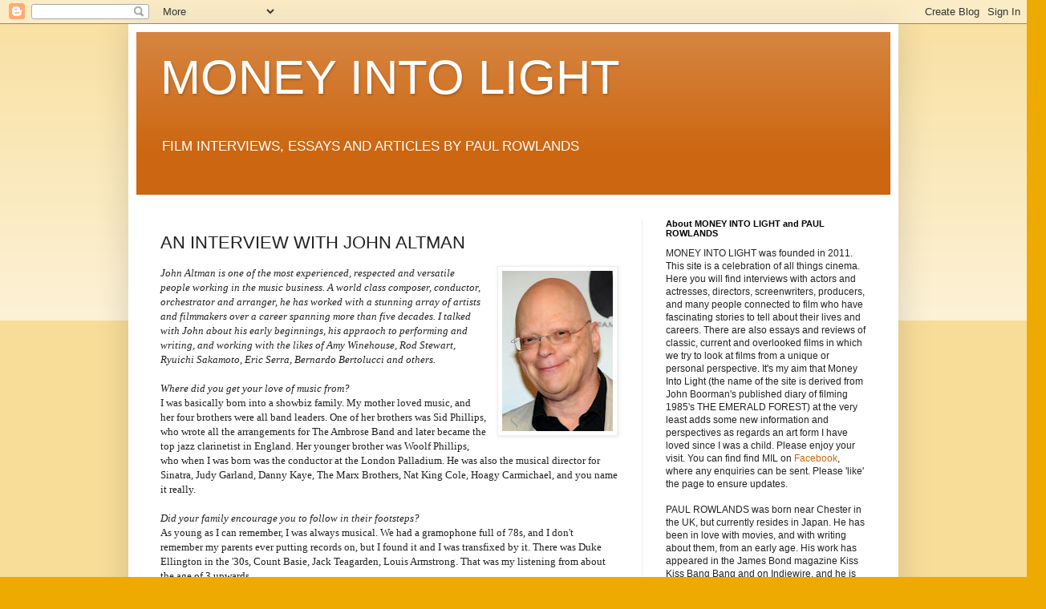

--- FILE ---
content_type: text/html; charset=UTF-8
request_url: https://www.money-into-light.com/2015/04/an-interview-with-john-altman.html
body_size: 29096
content:
<!DOCTYPE html>
<html class='v2' dir='ltr' lang='en'>
<head>
<link href='https://www.blogger.com/static/v1/widgets/335934321-css_bundle_v2.css' rel='stylesheet' type='text/css'/>
<meta content='width=1100' name='viewport'/>
<meta content='text/html; charset=UTF-8' http-equiv='Content-Type'/>
<meta content='blogger' name='generator'/>
<link href='https://www.money-into-light.com/favicon.ico' rel='icon' type='image/x-icon'/>
<link href='http://www.money-into-light.com/2015/04/an-interview-with-john-altman.html' rel='canonical'/>
<link rel="alternate" type="application/atom+xml" title="MONEY INTO LIGHT - Atom" href="https://www.money-into-light.com/feeds/posts/default" />
<link rel="alternate" type="application/rss+xml" title="MONEY INTO LIGHT - RSS" href="https://www.money-into-light.com/feeds/posts/default?alt=rss" />
<link rel="service.post" type="application/atom+xml" title="MONEY INTO LIGHT - Atom" href="https://www.blogger.com/feeds/1269535425664650035/posts/default" />

<link rel="alternate" type="application/atom+xml" title="MONEY INTO LIGHT - Atom" href="https://www.money-into-light.com/feeds/4934026253265631701/comments/default" />
<!--Can't find substitution for tag [blog.ieCssRetrofitLinks]-->
<link href='https://blogger.googleusercontent.com/img/b/R29vZ2xl/AVvXsEi_1fnSNPLOONZXL37RLa2lYPoZC9xdvuoCcs7pR4HSxZPhwA_QBgPYrJWSmZdPCuMBB8qNvpZEvSh87ExZiIzsoeKNkjGlPvSz4LUljrDOZ5Ozi_xJE_fPEHCpUtNNycMhG0x8kCWBnbQ8/s200/John+Altman.jpg' rel='image_src'/>
<meta content='http://www.money-into-light.com/2015/04/an-interview-with-john-altman.html' property='og:url'/>
<meta content='AN INTERVIEW WITH JOHN ALTMAN' property='og:title'/>
<meta content='Reviews, Interviews and Articles by Paul Rowlands' property='og:description'/>
<meta content='https://blogger.googleusercontent.com/img/b/R29vZ2xl/AVvXsEi_1fnSNPLOONZXL37RLa2lYPoZC9xdvuoCcs7pR4HSxZPhwA_QBgPYrJWSmZdPCuMBB8qNvpZEvSh87ExZiIzsoeKNkjGlPvSz4LUljrDOZ5Ozi_xJE_fPEHCpUtNNycMhG0x8kCWBnbQ8/w1200-h630-p-k-no-nu/John+Altman.jpg' property='og:image'/>
<title>MONEY INTO LIGHT: AN INTERVIEW WITH JOHN ALTMAN</title>
<style id='page-skin-1' type='text/css'><!--
/*
-----------------------------------------------
Blogger Template Style
Name:     Simple
Designer: Blogger
URL:      www.blogger.com
----------------------------------------------- */
/* Content
----------------------------------------------- */
body {
font: normal normal 12px Arial, Tahoma, Helvetica, FreeSans, sans-serif;
color: #222222;
background: #eeaa00 none repeat scroll top left;
padding: 0 40px 40px 40px;
}
html body .region-inner {
min-width: 0;
max-width: 100%;
width: auto;
}
h2 {
font-size: 22px;
}
a:link {
text-decoration:none;
color: #cc6611;
}
a:visited {
text-decoration:none;
color: #888888;
}
a:hover {
text-decoration:underline;
color: #ff9900;
}
.body-fauxcolumn-outer .fauxcolumn-inner {
background: transparent url(https://resources.blogblog.com/blogblog/data/1kt/simple/body_gradient_tile_light.png) repeat scroll top left;
_background-image: none;
}
.body-fauxcolumn-outer .cap-top {
position: absolute;
z-index: 1;
height: 400px;
width: 100%;
}
.body-fauxcolumn-outer .cap-top .cap-left {
width: 100%;
background: transparent url(https://resources.blogblog.com/blogblog/data/1kt/simple/gradients_light.png) repeat-x scroll top left;
_background-image: none;
}
.content-outer {
-moz-box-shadow: 0 0 40px rgba(0, 0, 0, .15);
-webkit-box-shadow: 0 0 5px rgba(0, 0, 0, .15);
-goog-ms-box-shadow: 0 0 10px #333333;
box-shadow: 0 0 40px rgba(0, 0, 0, .15);
margin-bottom: 1px;
}
.content-inner {
padding: 10px 10px;
}
.content-inner {
background-color: #ffffff;
}
/* Header
----------------------------------------------- */
.header-outer {
background: #cc6611 url(https://resources.blogblog.com/blogblog/data/1kt/simple/gradients_light.png) repeat-x scroll 0 -400px;
_background-image: none;
}
.Header h1 {
font: normal normal 60px Arial, Tahoma, Helvetica, FreeSans, sans-serif;
color: #ffffff;
text-shadow: 1px 2px 3px rgba(0, 0, 0, .2);
}
.Header h1 a {
color: #ffffff;
}
.Header .description {
font-size: 140%;
color: #ffffff;
}
.header-inner .Header .titlewrapper {
padding: 22px 30px;
}
.header-inner .Header .descriptionwrapper {
padding: 0 30px;
}
/* Tabs
----------------------------------------------- */
.tabs-inner .section:first-child {
border-top: 0 solid #eeeeee;
}
.tabs-inner .section:first-child ul {
margin-top: -0;
border-top: 0 solid #eeeeee;
border-left: 0 solid #eeeeee;
border-right: 0 solid #eeeeee;
}
.tabs-inner .widget ul {
background: #f5f5f5 url(https://resources.blogblog.com/blogblog/data/1kt/simple/gradients_light.png) repeat-x scroll 0 -800px;
_background-image: none;
border-bottom: 1px solid #eeeeee;
margin-top: 0;
margin-left: -30px;
margin-right: -30px;
}
.tabs-inner .widget li a {
display: inline-block;
padding: .6em 1em;
font: normal normal 14px Arial, Tahoma, Helvetica, FreeSans, sans-serif;
color: #999999;
border-left: 1px solid #ffffff;
border-right: 1px solid #eeeeee;
}
.tabs-inner .widget li:first-child a {
border-left: none;
}
.tabs-inner .widget li.selected a, .tabs-inner .widget li a:hover {
color: #000000;
background-color: #eeeeee;
text-decoration: none;
}
/* Columns
----------------------------------------------- */
.main-outer {
border-top: 0 solid #eeeeee;
}
.fauxcolumn-left-outer .fauxcolumn-inner {
border-right: 1px solid #eeeeee;
}
.fauxcolumn-right-outer .fauxcolumn-inner {
border-left: 1px solid #eeeeee;
}
/* Headings
----------------------------------------------- */
div.widget > h2,
div.widget h2.title {
margin: 0 0 1em 0;
font: normal bold 11px Arial, Tahoma, Helvetica, FreeSans, sans-serif;
color: #000000;
}
/* Widgets
----------------------------------------------- */
.widget .zippy {
color: #999999;
text-shadow: 2px 2px 1px rgba(0, 0, 0, .1);
}
.widget .popular-posts ul {
list-style: none;
}
/* Posts
----------------------------------------------- */
h2.date-header {
font: normal bold 11px Arial, Tahoma, Helvetica, FreeSans, sans-serif;
}
.date-header span {
background-color: transparent;
color: #222222;
padding: inherit;
letter-spacing: inherit;
margin: inherit;
}
.main-inner {
padding-top: 30px;
padding-bottom: 30px;
}
.main-inner .column-center-inner {
padding: 0 15px;
}
.main-inner .column-center-inner .section {
margin: 0 15px;
}
.post {
margin: 0 0 25px 0;
}
h3.post-title, .comments h4 {
font: normal normal 22px Arial, Tahoma, Helvetica, FreeSans, sans-serif;
margin: .75em 0 0;
}
.post-body {
font-size: 110%;
line-height: 1.4;
position: relative;
}
.post-body img, .post-body .tr-caption-container, .Profile img, .Image img,
.BlogList .item-thumbnail img {
padding: 2px;
background: #ffffff;
border: 1px solid #eeeeee;
-moz-box-shadow: 1px 1px 5px rgba(0, 0, 0, .1);
-webkit-box-shadow: 1px 1px 5px rgba(0, 0, 0, .1);
box-shadow: 1px 1px 5px rgba(0, 0, 0, .1);
}
.post-body img, .post-body .tr-caption-container {
padding: 5px;
}
.post-body .tr-caption-container {
color: #222222;
}
.post-body .tr-caption-container img {
padding: 0;
background: transparent;
border: none;
-moz-box-shadow: 0 0 0 rgba(0, 0, 0, .1);
-webkit-box-shadow: 0 0 0 rgba(0, 0, 0, .1);
box-shadow: 0 0 0 rgba(0, 0, 0, .1);
}
.post-header {
margin: 0 0 1.5em;
line-height: 1.6;
font-size: 90%;
}
.post-footer {
margin: 20px -2px 0;
padding: 5px 10px;
color: #666666;
background-color: #f9f9f9;
border-bottom: 1px solid #eeeeee;
line-height: 1.6;
font-size: 90%;
}
#comments .comment-author {
padding-top: 1.5em;
border-top: 1px solid #eeeeee;
background-position: 0 1.5em;
}
#comments .comment-author:first-child {
padding-top: 0;
border-top: none;
}
.avatar-image-container {
margin: .2em 0 0;
}
#comments .avatar-image-container img {
border: 1px solid #eeeeee;
}
/* Comments
----------------------------------------------- */
.comments .comments-content .icon.blog-author {
background-repeat: no-repeat;
background-image: url([data-uri]);
}
.comments .comments-content .loadmore a {
border-top: 1px solid #999999;
border-bottom: 1px solid #999999;
}
.comments .comment-thread.inline-thread {
background-color: #f9f9f9;
}
.comments .continue {
border-top: 2px solid #999999;
}
/* Accents
---------------------------------------------- */
.section-columns td.columns-cell {
border-left: 1px solid #eeeeee;
}
.blog-pager {
background: transparent none no-repeat scroll top center;
}
.blog-pager-older-link, .home-link,
.blog-pager-newer-link {
background-color: #ffffff;
padding: 5px;
}
.footer-outer {
border-top: 0 dashed #bbbbbb;
}
/* Mobile
----------------------------------------------- */
body.mobile  {
background-size: auto;
}
.mobile .body-fauxcolumn-outer {
background: transparent none repeat scroll top left;
}
.mobile .body-fauxcolumn-outer .cap-top {
background-size: 100% auto;
}
.mobile .content-outer {
-webkit-box-shadow: 0 0 3px rgba(0, 0, 0, .15);
box-shadow: 0 0 3px rgba(0, 0, 0, .15);
}
.mobile .tabs-inner .widget ul {
margin-left: 0;
margin-right: 0;
}
.mobile .post {
margin: 0;
}
.mobile .main-inner .column-center-inner .section {
margin: 0;
}
.mobile .date-header span {
padding: 0.1em 10px;
margin: 0 -10px;
}
.mobile h3.post-title {
margin: 0;
}
.mobile .blog-pager {
background: transparent none no-repeat scroll top center;
}
.mobile .footer-outer {
border-top: none;
}
.mobile .main-inner, .mobile .footer-inner {
background-color: #ffffff;
}
.mobile-index-contents {
color: #222222;
}
.mobile-link-button {
background-color: #cc6611;
}
.mobile-link-button a:link, .mobile-link-button a:visited {
color: #ffffff;
}
.mobile .tabs-inner .section:first-child {
border-top: none;
}
.mobile .tabs-inner .PageList .widget-content {
background-color: #eeeeee;
color: #000000;
border-top: 1px solid #eeeeee;
border-bottom: 1px solid #eeeeee;
}
.mobile .tabs-inner .PageList .widget-content .pagelist-arrow {
border-left: 1px solid #eeeeee;
}

--></style>
<style id='template-skin-1' type='text/css'><!--
body {
min-width: 960px;
}
.content-outer, .content-fauxcolumn-outer, .region-inner {
min-width: 960px;
max-width: 960px;
_width: 960px;
}
.main-inner .columns {
padding-left: 0;
padding-right: 310px;
}
.main-inner .fauxcolumn-center-outer {
left: 0;
right: 310px;
/* IE6 does not respect left and right together */
_width: expression(this.parentNode.offsetWidth -
parseInt("0") -
parseInt("310px") + 'px');
}
.main-inner .fauxcolumn-left-outer {
width: 0;
}
.main-inner .fauxcolumn-right-outer {
width: 310px;
}
.main-inner .column-left-outer {
width: 0;
right: 100%;
margin-left: -0;
}
.main-inner .column-right-outer {
width: 310px;
margin-right: -310px;
}
#layout {
min-width: 0;
}
#layout .content-outer {
min-width: 0;
width: 800px;
}
#layout .region-inner {
min-width: 0;
width: auto;
}
body#layout div.add_widget {
padding: 8px;
}
body#layout div.add_widget a {
margin-left: 32px;
}
--></style>
<link href='https://www.blogger.com/dyn-css/authorization.css?targetBlogID=1269535425664650035&amp;zx=2dfc1fad-ad2e-49e0-bb72-9e73d578b9b9' media='none' onload='if(media!=&#39;all&#39;)media=&#39;all&#39;' rel='stylesheet'/><noscript><link href='https://www.blogger.com/dyn-css/authorization.css?targetBlogID=1269535425664650035&amp;zx=2dfc1fad-ad2e-49e0-bb72-9e73d578b9b9' rel='stylesheet'/></noscript>
<meta name='google-adsense-platform-account' content='ca-host-pub-1556223355139109'/>
<meta name='google-adsense-platform-domain' content='blogspot.com'/>

<!-- data-ad-client=ca-pub-4531224010018379 -->

</head>
<body class='loading variant-bold'>
<div class='navbar section' id='navbar' name='Navbar'><div class='widget Navbar' data-version='1' id='Navbar1'><script type="text/javascript">
    function setAttributeOnload(object, attribute, val) {
      if(window.addEventListener) {
        window.addEventListener('load',
          function(){ object[attribute] = val; }, false);
      } else {
        window.attachEvent('onload', function(){ object[attribute] = val; });
      }
    }
  </script>
<div id="navbar-iframe-container"></div>
<script type="text/javascript" src="https://apis.google.com/js/platform.js"></script>
<script type="text/javascript">
      gapi.load("gapi.iframes:gapi.iframes.style.bubble", function() {
        if (gapi.iframes && gapi.iframes.getContext) {
          gapi.iframes.getContext().openChild({
              url: 'https://www.blogger.com/navbar/1269535425664650035?po\x3d4934026253265631701\x26origin\x3dhttps://www.money-into-light.com',
              where: document.getElementById("navbar-iframe-container"),
              id: "navbar-iframe"
          });
        }
      });
    </script><script type="text/javascript">
(function() {
var script = document.createElement('script');
script.type = 'text/javascript';
script.src = '//pagead2.googlesyndication.com/pagead/js/google_top_exp.js';
var head = document.getElementsByTagName('head')[0];
if (head) {
head.appendChild(script);
}})();
</script>
</div></div>
<div class='body-fauxcolumns'>
<div class='fauxcolumn-outer body-fauxcolumn-outer'>
<div class='cap-top'>
<div class='cap-left'></div>
<div class='cap-right'></div>
</div>
<div class='fauxborder-left'>
<div class='fauxborder-right'></div>
<div class='fauxcolumn-inner'>
</div>
</div>
<div class='cap-bottom'>
<div class='cap-left'></div>
<div class='cap-right'></div>
</div>
</div>
</div>
<div class='content'>
<div class='content-fauxcolumns'>
<div class='fauxcolumn-outer content-fauxcolumn-outer'>
<div class='cap-top'>
<div class='cap-left'></div>
<div class='cap-right'></div>
</div>
<div class='fauxborder-left'>
<div class='fauxborder-right'></div>
<div class='fauxcolumn-inner'>
</div>
</div>
<div class='cap-bottom'>
<div class='cap-left'></div>
<div class='cap-right'></div>
</div>
</div>
</div>
<div class='content-outer'>
<div class='content-cap-top cap-top'>
<div class='cap-left'></div>
<div class='cap-right'></div>
</div>
<div class='fauxborder-left content-fauxborder-left'>
<div class='fauxborder-right content-fauxborder-right'></div>
<div class='content-inner'>
<header>
<div class='header-outer'>
<div class='header-cap-top cap-top'>
<div class='cap-left'></div>
<div class='cap-right'></div>
</div>
<div class='fauxborder-left header-fauxborder-left'>
<div class='fauxborder-right header-fauxborder-right'></div>
<div class='region-inner header-inner'>
<div class='header section' id='header' name='Header'><div class='widget Header' data-version='1' id='Header1'>
<div id='header-inner' style='background-image: url("https://blogger.googleusercontent.com/img/b/R29vZ2xl/AVvXsEg0ojpkHs7TRXH7riji6oj94rLlp0_Md1oAkvaLLnsQPMiTyFwrMbj_8Iv8MU-T1Mpsvji56NWn3aLEp6SqOteErKiPpi87FDc6aPJFqZ8d-cohOKzoDEXzAPTkiks5nI9wO0S76Gb7rUdP/s1600/header.png"); background-position: left; width: 1134px; min-height: 203px; _height: 203px; background-repeat: no-repeat; '>
<div class='titlewrapper' style='background: transparent'>
<h1 class='title' style='background: transparent; border-width: 0px'>
<a href='https://www.money-into-light.com/'>
MONEY INTO LIGHT
</a>
</h1>
</div>
<div class='descriptionwrapper'>
<p class='description'><span>FILM INTERVIEWS, ESSAYS AND ARTICLES BY PAUL ROWLANDS</span></p>
</div>
</div>
</div></div>
</div>
</div>
<div class='header-cap-bottom cap-bottom'>
<div class='cap-left'></div>
<div class='cap-right'></div>
</div>
</div>
</header>
<div class='tabs-outer'>
<div class='tabs-cap-top cap-top'>
<div class='cap-left'></div>
<div class='cap-right'></div>
</div>
<div class='fauxborder-left tabs-fauxborder-left'>
<div class='fauxborder-right tabs-fauxborder-right'></div>
<div class='region-inner tabs-inner'>
<div class='tabs no-items section' id='crosscol' name='Cross-Column'></div>
<div class='tabs no-items section' id='crosscol-overflow' name='Cross-Column 2'></div>
</div>
</div>
<div class='tabs-cap-bottom cap-bottom'>
<div class='cap-left'></div>
<div class='cap-right'></div>
</div>
</div>
<div class='main-outer'>
<div class='main-cap-top cap-top'>
<div class='cap-left'></div>
<div class='cap-right'></div>
</div>
<div class='fauxborder-left main-fauxborder-left'>
<div class='fauxborder-right main-fauxborder-right'></div>
<div class='region-inner main-inner'>
<div class='columns fauxcolumns'>
<div class='fauxcolumn-outer fauxcolumn-center-outer'>
<div class='cap-top'>
<div class='cap-left'></div>
<div class='cap-right'></div>
</div>
<div class='fauxborder-left'>
<div class='fauxborder-right'></div>
<div class='fauxcolumn-inner'>
</div>
</div>
<div class='cap-bottom'>
<div class='cap-left'></div>
<div class='cap-right'></div>
</div>
</div>
<div class='fauxcolumn-outer fauxcolumn-left-outer'>
<div class='cap-top'>
<div class='cap-left'></div>
<div class='cap-right'></div>
</div>
<div class='fauxborder-left'>
<div class='fauxborder-right'></div>
<div class='fauxcolumn-inner'>
</div>
</div>
<div class='cap-bottom'>
<div class='cap-left'></div>
<div class='cap-right'></div>
</div>
</div>
<div class='fauxcolumn-outer fauxcolumn-right-outer'>
<div class='cap-top'>
<div class='cap-left'></div>
<div class='cap-right'></div>
</div>
<div class='fauxborder-left'>
<div class='fauxborder-right'></div>
<div class='fauxcolumn-inner'>
</div>
</div>
<div class='cap-bottom'>
<div class='cap-left'></div>
<div class='cap-right'></div>
</div>
</div>
<!-- corrects IE6 width calculation -->
<div class='columns-inner'>
<div class='column-center-outer'>
<div class='column-center-inner'>
<div class='main section' id='main' name='Main'><div class='widget Blog' data-version='1' id='Blog1'>
<div class='blog-posts hfeed'>

          <div class="date-outer">
        

          <div class="date-posts">
        
<div class='post-outer'>
<div class='post hentry uncustomized-post-template' itemprop='blogPost' itemscope='itemscope' itemtype='http://schema.org/BlogPosting'>
<meta content='https://blogger.googleusercontent.com/img/b/R29vZ2xl/AVvXsEi_1fnSNPLOONZXL37RLa2lYPoZC9xdvuoCcs7pR4HSxZPhwA_QBgPYrJWSmZdPCuMBB8qNvpZEvSh87ExZiIzsoeKNkjGlPvSz4LUljrDOZ5Ozi_xJE_fPEHCpUtNNycMhG0x8kCWBnbQ8/s200/John+Altman.jpg' itemprop='image_url'/>
<meta content='1269535425664650035' itemprop='blogId'/>
<meta content='4934026253265631701' itemprop='postId'/>
<a name='4934026253265631701'></a>
<h3 class='post-title entry-title' itemprop='name'>
AN INTERVIEW WITH JOHN ALTMAN
</h3>
<div class='post-header'>
<div class='post-header-line-1'></div>
</div>
<div class='post-body entry-content' id='post-body-4934026253265631701' itemprop='description articleBody'>
<div id="yui_3_16_0_1_1430028346824_3630" style="margin-bottom: 0cm;">
<div class="separator" style="clear: both; text-align: center;">
<a href="https://blogger.googleusercontent.com/img/b/R29vZ2xl/AVvXsEi_1fnSNPLOONZXL37RLa2lYPoZC9xdvuoCcs7pR4HSxZPhwA_QBgPYrJWSmZdPCuMBB8qNvpZEvSh87ExZiIzsoeKNkjGlPvSz4LUljrDOZ5Ozi_xJE_fPEHCpUtNNycMhG0x8kCWBnbQ8/s1600/John+Altman.jpg" imageanchor="1" style="clear: right; float: right; margin-bottom: 1em; margin-left: 1em;"><img border="0" height="200" src="https://blogger.googleusercontent.com/img/b/R29vZ2xl/AVvXsEi_1fnSNPLOONZXL37RLa2lYPoZC9xdvuoCcs7pR4HSxZPhwA_QBgPYrJWSmZdPCuMBB8qNvpZEvSh87ExZiIzsoeKNkjGlPvSz4LUljrDOZ5Ozi_xJE_fPEHCpUtNNycMhG0x8kCWBnbQ8/s200/John+Altman.jpg" width="138" /></a></div>
<span style="font-family: &quot;georgia&quot; , &quot;times new roman&quot; , serif;"><i>John Altman is one of the most experienced, respected and versatile people working in the music business. A world class composer, conductor, orchestrator and arranger, he has worked with a stunning array of artists and filmmakers over a career spanning more than five decades. I talked with John about his early beginnings, his appraoch to performing and writing, and working with the likes of Amy Winehouse, Rod Stewart, Ryuichi Sakamoto, Eric Serra, Bernardo Bertolucci and others.</i></span><br />
<br />
<span style="font-family: &quot;georgia&quot; , &quot;times new roman&quot; , serif;"><i>Where did you get your love of music from?</i></span></div>
<div id="yiv9320789911yui_3_16_0_1_1429948607207_3961" style="margin-bottom: 0cm;">
<span style="font-family: &quot;georgia&quot; , &quot;times new roman&quot; , serif;">I was basically born into a showbiz family. My mother loved music, and her four brothers were all band leaders. One of her brothers was Sid Phillips, who wrote all the arrangements for The Ambrose Band and later became the top jazz clarinetist in England. Her younger brother was Woolf Phillips, who when I was born was the conductor at the London Palladium. He was also the musical director for Sinatra, Judy Garland, Danny Kaye, The Marx Brothers, Nat King Cole, Hoagy Carmichael, and you name it really.   </span></div>
<div dir="ltr" id="yiv9320789911yui_3_16_0_1_1429948607207_3904">
<span style="font-family: &quot;georgia&quot; , &quot;times new roman&quot; , serif;"><i></i></span><br />
<span style="font-family: &quot;georgia&quot; , &quot;times new roman&quot; , serif;"><i>Did your family encourage you to follow in their footsteps?</i>&nbsp; </span></div>
<div id="yui_3_16_0_1_1430028346824_3635" style="margin-bottom: 0cm;">
<span style="font-family: &quot;georgia&quot; , &quot;times new roman&quot; , serif;">As young as I can remember, I was always musical. We had a gramophone full of 78s, and I don't remember my parents ever putting records on, but I found it and I was transfixed by it. There was Duke Ellington in the '30s, Count Basie, Jack Teagarden, Louis Armstrong. That was my listening from about the age of 3 upwards.<i>&nbsp;</i></span><br />
<br />
<table cellpadding="0" cellspacing="0" class="tr-caption-container" style="float: left; text-align: left;"><tbody>
<tr><td style="text-align: center;"><a href="https://blogger.googleusercontent.com/img/b/R29vZ2xl/AVvXsEh4kPpMhRtIlxqivozJ9HX-rAjrZYUXyTgl3Jq1oMwxA1QaFYvAnlqi4EWGzIIx8SlvykszL_W778AYao22CCB2nGeS38wNismKPTZv5IzjVM9QrJi3GVNtzNO0XTid7u94odkO5A4OqzYh/s1600/Peter+Green.jpg" imageanchor="1" style="clear: left; margin-bottom: 1em; margin-left: auto; margin-right: auto;"><img border="0" height="200" src="https://blogger.googleusercontent.com/img/b/R29vZ2xl/AVvXsEh4kPpMhRtIlxqivozJ9HX-rAjrZYUXyTgl3Jq1oMwxA1QaFYvAnlqi4EWGzIIx8SlvykszL_W778AYao22CCB2nGeS38wNismKPTZv5IzjVM9QrJi3GVNtzNO0XTid7u94odkO5A4OqzYh/s1600/Peter+Green.jpg" width="160" /></a></td></tr>
<tr><td class="tr-caption" style="text-align: center;">Peter Green</td></tr>
</tbody></table>
<span style="font-family: &quot;georgia&quot; , &quot;times new roman&quot; , serif;"><i>You were pretty sophisticated for someone so young!</i> </span></div>
<div id="yui_3_16_0_1_1430028346824_3651" style="margin-bottom: 0cm;">
<span style="font-family: &quot;georgia&quot; , &quot;times new roman&quot; , serif;">When I was around 7, they asked us to bring in our favourite records to school. So kids brought  Tubby the Tuba, 'I Never Felt Like Singing the Blues' and stuff like that, and I brought in Count Basie's 'Texas Shuffle'! You can imagine the look on the faces of a bunch of 1950s seven year olds when they heard that!</span><i><span style="font-family: &quot;georgia&quot; , &quot;times new roman&quot; , serif;">&nbsp;</span></i><br />
<br />
<i><span style="font-family: &quot;georgia&quot; , &quot;times new roman&quot; , serif;">You were still at University when you did session work with the likes of Fleetwood Mac and Nico. </span><span style="font-family: &quot;georgia&quot; , &quot;times new roman&quot; , serif;">How did that come about?</span></i></div>
<div id="yui_3_16_0_1_1430028346824_3636" style="margin-bottom: 0cm;">
<span style="font-family: &quot;georgia&quot; , &quot;times new roman&quot; , serif;">I started playing saxophone when I was 12, and straight away I went into a band that was a couple of years older. I did a lot of gigs while I was still at school and just went on playing. I went to Italy for the summer and played there. I went to Majorca for one summer and I played there with a Spanish band. So by the time I was 18 or 19 I had had a lot of experience around the scene. People I knew got into bands, and I had gone to gigs and met people and played. I was playing at the Speakeasy when I was 16, and the people that frequented it were people like Jimi Hendrix, Keith Moon, and John Lennon. I would be in their company, even though basically I was a total unknown. You went to gigs and you saw the same people at every gig. You'd go and hear John Mayall or Hendrix or Cream or whoever it might be, and you'd meet them and get to hang out with them. It was doable back then. I got to know a lot of them and I found myself doing sessions, because there weren't that many sax players on that particular scene. I was also playing flute in folk clubs and clarinet in Dixieland bands. I was covering all bases, let's say.<i>&nbsp;</i></span><br />
<br />
<table cellpadding="0" cellspacing="0" class="tr-caption-container" style="float: right; text-align: right;"><tbody>
<tr><td style="text-align: center;"><a href="https://blogger.googleusercontent.com/img/b/R29vZ2xl/AVvXsEj_s6J_gDz1mYUldvQsEZH-9s0skhr-Xg1zObqu2YQ42UqYGSUizkDDDy-0erfpzPlhSSmPp9PIP5QopqveUiXhPWUZWcxhK7ZKGNt-Ax8eMEd75O4nNgl6ZBfLWMBkIV3EVjqip440tI0y/s1600/hendrix.jpg" imageanchor="1" style="clear: right; margin-bottom: 1em; margin-left: auto; margin-right: auto;"><img border="0" height="200" src="https://blogger.googleusercontent.com/img/b/R29vZ2xl/AVvXsEj_s6J_gDz1mYUldvQsEZH-9s0skhr-Xg1zObqu2YQ42UqYGSUizkDDDy-0erfpzPlhSSmPp9PIP5QopqveUiXhPWUZWcxhK7ZKGNt-Ax8eMEd75O4nNgl6ZBfLWMBkIV3EVjqip440tI0y/s1600/hendrix.jpg" width="166" /></a></td></tr>
<tr><td class="tr-caption" style="text-align: center;">Jimi Hendrix</td></tr>
</tbody></table>
<span style="font-family: &quot;georgia&quot; , &quot;times new roman&quot; , serif;"><i>Did you ever get starstruck working with famous musicians?</i> </span></div>
<div style="margin-bottom: 0cm;">
<span style="font-family: &quot;georgia&quot; , &quot;times new roman&quot; , serif;">Not particularly. It was great working with them. I am more starstruck now looking back on it, but at the time it was just what you did. It was part of the scene. The people I came up with were just part of the scene and what we were doing. There was no notion that Hendrix was going to be dead within three years. He was just the guy who was around that you bumped into and played with. When Peter Green and I started doing gigs together and recording together, I had no idea that it would only be a few months before he quit the business and packed it all in. Some say he went crazy but I don't really know. He seemed perfectly sane by any standards I know of, and I know of a lot more people who are a lot crazier than him! I guess I do get starstruck sometimes but you realise that you're there because they want you there and they want something from you.</span>&#65279;</div>
<div id="yui_3_16_0_1_1430028346824_3643" style="margin-bottom: 0cm;">
<div style="text-align: right;">
<br /></div>
<span style="font-family: &quot;georgia&quot; , &quot;times new roman&quot; , serif;">The people I got starstruck with were the people I was starstruck with as a kid, people like my jazz heroes, or Sinatra or Nat King Cole. I do occasionally look back and I think 'Wow! It was incredible to play with or write for all these people, and get to hang out with them.' And you have to pinch yoursef when you're up there playing with someone like Prince. I  look back at someone like Amy Winehouse and I think 'I spent so much time talking with her and playing with her.' She became this legendary and iconic figure within a couple of years and that's strange because we were never anything more than colleagues.</span> </div>
<div id="yui_3_16_0_1_1430028346824_3639" style="margin-bottom: 0cm;">
<div class="separator" style="clear: both; text-align: center;">
</div>
<br />
<div class="separator" style="clear: both; text-align: center;">
<a href="https://blogger.googleusercontent.com/img/b/R29vZ2xl/AVvXsEjIfZhbL43L0qS2eVRWILUGKC2h2m4bIjzcc0YGOlmxYsuOq3n0FALIcWqgSdxzbTXA5MIFZAUVtxbYdj3u6QSzI3IBvc8r_-qgdkAvbH53XlT4j6M5_XaaRz6GLimMEVuF7LMvzWdpw8Vf/s1600/John+Altman+-+%25E3%2582%25B3%25E3%2583%2594%25E3%2583%25BC.jpg" imageanchor="1" style="clear: left; float: left; margin-bottom: 1em; margin-right: 1em;"><img border="0" data-original-height="1600" data-original-width="1600" height="200" src="https://blogger.googleusercontent.com/img/b/R29vZ2xl/AVvXsEjIfZhbL43L0qS2eVRWILUGKC2h2m4bIjzcc0YGOlmxYsuOq3n0FALIcWqgSdxzbTXA5MIFZAUVtxbYdj3u6QSzI3IBvc8r_-qgdkAvbH53XlT4j6M5_XaaRz6GLimMEVuF7LMvzWdpw8Vf/s200/John+Altman+-+%25E3%2582%25B3%25E3%2583%2594%25E3%2583%25BC.jpg" width="200" /></a></div>
<span style="font-family: &quot;georgia&quot; , &quot;times new roman&quot; , serif;">When you're actually working you're so into it and trying to make it work, there is literally no time to think. For example when I did the BBC live Titanic commemoration, I had to jump from conducting for Bryan Ferry to doing some Shostakovich with Nicola Benedetti, so there was no time to luxuriate and think 'Wow! This is good!' Instead you're thinking 'This is a really difficult piece and I have the whole orchestra following me. I had better not screw up!' That's the only real thought you've got.</span><br />
<br />
<span style="font-family: &quot;georgia&quot; , &quot;times new roman&quot; , serif;"><i>Have you ever suffered from nerves onstage?</i></span></div>
<div id="yui_3_16_0_1_1430028346824_3641" style="margin-bottom: 0cm;">
<span style="font-family: &quot;georgia&quot; , &quot;times new roman&quot; , serif;">I've never had stage fright. I have always been someone who can just walk on the stage and perform. I have always found it hard to figure out why certain artists I've played with were so nervous when they went onstage. I love that feeling of being onstage and communicating and creating in the moment as it were.<i>&nbsp;</i></span><br />
<br />
<span style="font-family: &quot;georgia&quot; , &quot;times new roman&quot; , serif;"><i>Do you think collaborating is something you excel at?</i></span></div>
<div style="margin-bottom: 0cm;">
<a href="https://blogger.googleusercontent.com/img/b/R29vZ2xl/AVvXsEgKyFYK107pfVgd1o0cteElJngTYXjrgFVQa_Rq0km_rH-0OtCy5Kn35ym3MrzUpT2AwtwYi4yQM44uoMpCADauxLGimcPjv8HiBm-GQ3aYuq7qWQ9yrztAXO5nFczFYpeoJ34zel4Bcxdj/s1600/John+Altman+B.JPG" imageanchor="1" style="clear: right; float: right; margin-bottom: 1em; margin-left: 1em;"><img border="0" data-original-height="387" data-original-width="260" height="200" src="https://blogger.googleusercontent.com/img/b/R29vZ2xl/AVvXsEgKyFYK107pfVgd1o0cteElJngTYXjrgFVQa_Rq0km_rH-0OtCy5Kn35ym3MrzUpT2AwtwYi4yQM44uoMpCADauxLGimcPjv8HiBm-GQ3aYuq7qWQ9yrztAXO5nFczFYpeoJ34zel4Bcxdj/s200/John+Altman+B.JPG" width="133" /></a><span style="font-family: &quot;georgia&quot; , &quot;times new roman&quot; , serif;">I've always had very open ears. I've never limited myself. It was a conscious thing, partly because I enjoy all different types of music. I like listening to folk singers or Dixieland jazz, or modern jazz or classical music. There are very few types of music I don't enjoy listening to. So when I got involved with writing and playing in various different styles, I always tried to remain authentic and true to that particular genre, and unless there was a way to do it that made musical sense, I have never tried to force any sensibilities onto what I was doing. If I was writing for a country singer I wouldn't change all the chords and start putting in jazz substitutions and things like that. I was lucky that my listening habits made me very eclectic so that when I worked with funk artists or soul singers  or MOR ballad singers or 1940s retro singers, I was thoroughly versed in the authenticity of the styles. A lot of my contemporaries didn't do that. They'd say 'Well, I only like funk music, or I'm a jazz musician, or I'm a rock 'n roller', or stuff like that. You come across such people today. They've got such closed minds and closed ears, and usually they're very ignorant of the music they're putting down. They'll put it down without really knowing the nuts and bolts of how it works.<i>&nbsp;</i></span><br />
<br />
<span style="font-family: &quot;georgia&quot; , &quot;times new roman&quot; , serif;"><i>Would you describe yourself as restless in nature?</i></span></div>
<div style="margin-bottom: 0cm;">
<span style="font-family: &quot;georgia&quot; , &quot;times new roman&quot; , serif;">I enjoy the variety certainly. I wouldn't like to say 'Oh, I'll just specialise in this.' If I'm doing a lot of mainstream jazz gigs as a sax player, somewhere along the way I'll love to throw in a funk gig just to keep my brain sharp in different areas so that I'm not just standing there churning out recycled licks from 1940s bebop on everything. I do try deliberately to keep at it and keep going.<i>&nbsp;</i></span><br />
<br />
<span style="font-family: &quot;georgia&quot; , &quot;times new roman&quot; , serif;"><i>Do you love challenges?</i></span></div>
<div style="margin-bottom: 0cm;">
<span style="font-family: &quot;georgia&quot; , &quot;times new roman&quot; , serif;">I've always enjoyed working in different areas, right back from when I started doing commercials. I would never say 'No, I don't do that.' So I found myself doing things like brass band arrangements or country and western charts. Not particularly because I was an expert at it, just because I thought it would be interesting to do. You learn what are the right things to do. You learn all the language. You learn about repianos and cornets and baritone horns and things like that. And then when you listen back to what you've done you think 'I enjoyed doing that. And it's added to my knowledge bank.' </span></div>
<div style="margin-bottom: 0cm;">
&#65279;&#65279;&#65279;&#65279;<br />
<table cellpadding="0" cellspacing="0" class="tr-caption-container" style="float: left; text-align: left;"><tbody>
<tr><td style="text-align: center;"><a href="https://blogger.googleusercontent.com/img/b/R29vZ2xl/AVvXsEitTXTLptUSezTlzoomhf7FW7AIiFNBNflyUM2iI8GBbDy8UzGEEzE9nMbnW13wqDNdX51YqkjSd_WyMLyFzrI3vhUryPIihU5gtBBpZU2T5dsdlGW4gE-aBCQWotQFEt0LyiiVnkpHkHVG/s1600/Don+Black.jpg" imageanchor="1" style="clear: left; margin-bottom: 1em; margin-left: auto; margin-right: auto;"><img border="0" height="200" src="https://blogger.googleusercontent.com/img/b/R29vZ2xl/AVvXsEitTXTLptUSezTlzoomhf7FW7AIiFNBNflyUM2iI8GBbDy8UzGEEzE9nMbnW13wqDNdX51YqkjSd_WyMLyFzrI3vhUryPIihU5gtBBpZU2T5dsdlGW4gE-aBCQWotQFEt0LyiiVnkpHkHVG/s1600/Don+Black.jpg" width="200" /></a></td></tr>
<tr><td class="tr-caption" style="text-align: center;">Don Black</td></tr>
</tbody></table>
<span style="font-family: &quot;georgia&quot; , &quot;times new roman&quot; , serif;"><i>It's been said you were a mentor to figures like Amy Winehouse. Have you had any mentors in your career?</i> </span></div>
<div id="yui_3_16_0_1_1430028346824_3628" style="margin-bottom: 0cm;">
<span style="font-family: &quot;georgia&quot; , &quot;times new roman&quot; , serif;">I've had quite a few of them. The obvious ones would be people like Don Black. From when I first met him when I was 23, he has always pushed me forward to do things. I don't know what he saw. He must have seen something in me. He'd call me up and say 'I've recommended you to Jule Styne or Elmer Bernstein.' I hadn't come through Berklee or The Royal Academy or anything like that. I played saxophone. I found out I could write arrangements but I didn't have lessons in orchestrating or anything like that. And here I am being put forward by someone whose career and reputation depends on not sending a complete wuss to Elmer Bernstein! I had to live up to it. If Don recommended me to Jule Styne,&nbsp;I had to make sure that after the first meeting Jule would throw his arms around me and say 'We're gonna get on really well. I'm gonna enjoy working with you.' Which is exactly what he did.  So Don must have seen something in me that made that happen. Then I got lots of encouragement from Elmer and people like Cy Coleman. I had dinner with Cy when I was very young, and he gave me a lot of fantastic advice. It was like water off a duck's back to him and he didn't remember anything about it. I met him in later years and I told him 'Your advice to me really rang a bell and kicked me off', and also that I had won an Emmy and a BAFTA. He said 'Well maybe I should come to you for advice!'&nbsp;</span><br />
<br />
</div>
<div style="margin-bottom: 0cm;">
<span style="font-family: &quot;georgia&quot; , &quot;times new roman&quot; , serif;">I was very lucky along the way because all the people I got to work with in the early days advanced my knowledge somehow, either by letting me do what I do and liking it, or by them doing what they do and me observing it and finding it interesting. To get schooled by people like Elmer Bernstein and Ryuichi Sakamoto was marvellous for me when I started writing movie scores. I could see how they approached what they did from the inside, because I was helping them create what they were after.&nbsp;</span></div>
<div style="margin-bottom: 0cm;">
<span style="font-family: &quot;georgia&quot; , &quot;times new roman&quot; , serif;"></span>&nbsp;&nbsp;</div>
<div style="margin-bottom: 0cm;">
<div style="margin-bottom: 0cm;">
<table cellpadding="0" cellspacing="0" class="tr-caption-container" style="float: right; margin-left: 1em; text-align: right;"><tbody>
<tr><td style="text-align: center;"><a href="https://blogger.googleusercontent.com/img/b/R29vZ2xl/AVvXsEimG6BFaGk6rrzrk6ujhQQCHHTpGmmKiutxDI1fQ6TyrldefsfnrPE8ZlEasoMKlLbKeGH4qfkJeXyWt4rj8dTplm_flLh0FRQ7M8FKZ7MJ9ZdtV48nBikO-4tZfyp_jO2pyei83Xd1VZNf/s1600/Amy+Winehouse.jpg" imageanchor="1" style="clear: right; margin-bottom: 1em; margin-left: auto; margin-right: auto;"><img border="0" height="200" src="https://blogger.googleusercontent.com/img/b/R29vZ2xl/AVvXsEimG6BFaGk6rrzrk6ujhQQCHHTpGmmKiutxDI1fQ6TyrldefsfnrPE8ZlEasoMKlLbKeGH4qfkJeXyWt4rj8dTplm_flLh0FRQ7M8FKZ7MJ9ZdtV48nBikO-4tZfyp_jO2pyei83Xd1VZNf/s200/Amy+Winehouse.jpg" width="138" /></a></td></tr>
<tr><td class="tr-caption" style="text-align: center;">Amy Winehouse</td></tr>
</tbody></table>
<span style="font-family: &quot;georgia&quot; , &quot;times new roman&quot; , serif;"><i>Would you consider yourself Amy's mentor?</i></span></div>
<div style="margin-bottom: 0cm;">
<span style="font-family: &quot;georgia&quot; , &quot;times new roman&quot; , serif;">I'm not sure about me being a mentor. It was just that I was that experienced in the business and had been around that long that she felt she could ask me certain things about technique and what she did. I guess it is a sort of mentoring, but in a very gentle way. I give advice but I tend not to just steam in and just tell people what to do.&nbsp;</span><br />
<br />
</div>
</div>
<div style="margin-bottom: 0cm;">
<span style="font-family: &quot;georgia&quot; , &quot;times new roman&quot; , serif;"><i>Even after the decades you've been working in music do you still feel that you're learning from people?</i></span></div>
<div style="margin-bottom: 0cm;">
<span style="font-family: &quot;georgia&quot; , &quot;times new roman&quot; , serif;">Oh totally. I saw this group this morning called Lake Street Dive and they absoloutely knocked me out. I always want to hear new things. I know what I like to listen to but I am always willing to listen to anyone or anything that has a buzz about it. I wouldn't say they influence me necessarily bit they definitely open my ears. I'm still excited by music, and by the fact that it's ageless. I could meet a 17 or 18 year old who knocks me out with something they do, like Jacob Collier, who's all over the Internet now. That's what happened with Amy Winehouse.  </span></div>
<div dir="ltr" id="yiv9320789911yui_3_16_0_1_1429948607207_3904">
<span style="font-family: &quot;georgia&quot; , &quot;times new roman&quot; , serif;"><br clear="none" /></span><span style="font-family: &quot;georgia&quot; , &quot;times new roman&quot; , serif;"><i>You have worked closely with a lot of musicians over the years. Has working in such close proximity made you appreciate their particular talents more?</i></span></div>
<div id="yui_3_16_0_1_1430028346824_3627" style="margin-bottom: 0cm;">
<span style="font-family: &quot;georgia&quot; , &quot;times new roman&quot; , serif;">Oh, definitely. One thing that I have always done that is not talked about a lot by other arrangers and writers that I come across is that yes, you write the way you write, but you write for the particular artist and the particular song that they're performing. I wouldn't write the same arrangement for Rod Stewart that I would write for Bjork or Barry White or Diana Ross. I like to think there's a 'me' somewhere in it, but also that it's helping what they do. I hope it's not sounding like what everybody does for that person. I'm very aware that there are some arrangers who write themselves into everything that they do, so that what they write for X, is exactly what they'll write for Y. On one hand this is why they get hired because people want them to do for them what they did for that other person. But equally, it's a bit like riding roughshod over everybody else. It's like me going in with my horn and playing the exact same way with Prince that I would with a Dixieland band or a Country and Western artist. It would just be horrible and wouldn't fit at all.&nbsp;</span><br />
<br />
</div>
<div style="margin-bottom: 0cm;">
<span style="font-family: &quot;georgia&quot; , &quot;times new roman&quot; , serif;">When you get to write for someone like Diana Ross, you're very aware of who she is and what she sounds like. It doesn't mean that you're scared of writing or anything like that, it just means that you're taking into account the whole history that you know in your head. When I came on board to write 'Downtown Train' for Rod Stewart, his career was in a lull and he was doing quasi-disco material that didn't fit who he was. He wasn't singing well either as his voice was out of condition. The track was done with an eye to reinventing how people saw Rod. When I came in, I was of course aware of who he was and what he had done, but I was also aware that this had to sound different from anything that he had done before, and yet fit who he was and how he sang. Without a doubt, all of this was in my mind when I was writing.&nbsp;</span><br />
<br />
</div>
<div style="margin-bottom: 0cm;">
<table cellpadding="0" cellspacing="0" class="tr-caption-container" style="float: left; margin-right: 1em; text-align: left;"><tbody>
<tr><td style="text-align: center;"><a href="https://blogger.googleusercontent.com/img/b/R29vZ2xl/AVvXsEjhZEBSJVlyVM58uFYTpl-OX3Y7Y_aXMXWJOgLO4ZnnHwJWOilJ2cTbwQiZyz7jVVrNXQhnrZvz-9LKL3FGbljQbU2rL1-UzZ0q_VoHGzmm-0vZQx2hGn6-3PO01NOOAOdD-2D4jWH_Mfl7/s1600/Life+of+Brian+bright+side.jpg" imageanchor="1" style="clear: left; margin-bottom: 1em; margin-left: auto; margin-right: auto;"><img border="0" height="125" src="https://blogger.googleusercontent.com/img/b/R29vZ2xl/AVvXsEjhZEBSJVlyVM58uFYTpl-OX3Y7Y_aXMXWJOgLO4ZnnHwJWOilJ2cTbwQiZyz7jVVrNXQhnrZvz-9LKL3FGbljQbU2rL1-UzZ0q_VoHGzmm-0vZQx2hGn6-3PO01NOOAOdD-2D4jWH_Mfl7/s200/Life+of+Brian+bright+side.jpg" width="200" /></a></td></tr>
<tr><td class="tr-caption" style="text-align: center;">'Monty Python's Life of Brian' (1979). </td></tr>
</tbody></table>
<span style="font-family: &quot;georgia&quot; , &quot;times new roman&quot; , serif;"><i>You've had an amazing career, but what do you see as some of the achievements that you're the most proudest of?</i> </span></div>
<div style="margin-bottom: 0cm;">
<span style="font-family: &quot;georgia&quot; , &quot;times new roman&quot; , serif;">That's difficult to say. When I look back, I'm glad I did everything I did. 'Bright Side of Life' is incredible. Who could have known it would have the life it's had. Doing the tank chase in GOLDENEYE (1995), and the way it stood out and came about. When I was at the '50 Years of James Bond Music' event in Hollywood, they said we are going to introduce you from the audience and then show the clip from the movie. When I stood up, the whole place went crazy. I realised that the scene has become something iconic. To be involved with TITANIC (1997)&nbsp;was fantastic. I can't say, if I'm being honest, that there has been a bad experience amongst any of the records that I have done or the people I have played with. Obviously there are movies I worked on where I didn't gel with the director or the films ended up being forgettable, but I don't think there has ever been a case where I thought I did a bad job or that I didn't give it 100%. I'm just lucky that many of the things that I have done have gone into the public arena. I still get people every day talking about TITANIC or GOLDENEYE or LIFE OF BRIAN (1979). I'm delighted to have been a part of those projects.   </span></div>
<div dir="ltr" id="yiv9320789911yui_3_16_0_1_1429948607207_3904">
<span style="font-family: &quot;georgia&quot; , &quot;times new roman&quot; , serif;"></span><br /></div>
<div style="margin-bottom: 0cm;">
<span style="font-family: &quot;georgia&quot; , &quot;times new roman&quot; , serif;"><i>You must constantly be hearing and seeing stuff you've done in the media.</i>&nbsp; </span></div>
<div style="margin-bottom: 0cm;">
<span style="font-family: &quot;georgia&quot; , &quot;times new roman&quot; , serif;">Yes, and it always brings all the memories flooding back. If you live long enough, there is always some kind of anniversary happening! It's actually fifty years since I started gigging, and my diaries go back that far, so I can check a date and see where I was playing and with who. When I do sit down and write my blasted autobiography, I'll have all the details right in front of me.&nbsp;</span><br />
<br />
</div>
<div style="margin-bottom: 0cm;">
<span style="font-family: &quot;georgia&quot; , &quot;times new roman&quot; , serif;"><i>I read that there was a line in LIFE OF BRIAN that you thought could be funnier, and the Pythons used your idea. What was the line?</i> </span></div>
<div style="margin-bottom: 0cm;">
<span style="font-family: &quot;georgia&quot; , &quot;times new roman&quot; , serif;">It was Michael Palin's line ''Spare a coin for an ex-leper.'' Originally it went like ''Spare a coin for a leper'', and the reply was ''You're not a leper!'', to which Michael said ''Yeah, I've been cured.'' I was thinking of the ex-parrot in the Dead Parrot Sketch, and I said to them ''Well surely he's an ex-leper?'' They said ''That's very good! We'll use that!'' They did a 70mm print of the film and I sat with Michael at the premiere. At the end of it, he turned to me and said ''Our little film has held up well.'' I bumped into him the other day actually. We did the 70<span style="font-size: small;"><sup>th</sup> birthday tribute to him, and I did a little double-act with Sanjeev Baskhar (and we did it for Terry Jones too). &nbsp;Michael said to me ''You should have been a comedian. You always make me laugh.'' I was very pleased that they thought I was a part of LIFE OF BRIAN.&nbsp;</span></span><br />
<br />
</div>
<div dir="ltr" id="yiv9320789911yui_3_16_0_1_1429948607207_3904">
<table cellpadding="0" cellspacing="0" class="tr-caption-container" style="float: right;"><tbody>
<tr><td style="text-align: center;"><a href="https://blogger.googleusercontent.com/img/b/R29vZ2xl/AVvXsEhjqXd7kUpeAXHv2X6t0N8X6jFPCnB6WRaDdv3HeOfPx_8mx7n3iosLNDlxtb0ryYi4fRnYEl5afqqpXtQbFX2y0eV1IdySwQzKV91k8q3xf758rDPy_CJZjlQ5qdcjEvOxxF8Y1feYzJvi/s1600/Bertolucci.jpg" imageanchor="1" style="clear: right; margin-bottom: 1em; margin-left: auto; margin-right: auto;"><img border="0" height="200" src="https://blogger.googleusercontent.com/img/b/R29vZ2xl/AVvXsEhjqXd7kUpeAXHv2X6t0N8X6jFPCnB6WRaDdv3HeOfPx_8mx7n3iosLNDlxtb0ryYi4fRnYEl5afqqpXtQbFX2y0eV1IdySwQzKV91k8q3xf758rDPy_CJZjlQ5qdcjEvOxxF8Y1feYzJvi/s200/Bertolucci.jpg" width="197" /></a></td></tr>
<tr><td class="tr-caption" style="text-align: center;">Bernardo Bertolucci</td></tr>
</tbody></table>
</div>
<div style="margin-bottom: 0cm;">
<span style="font-family: &quot;georgia&quot; , &quot;times new roman&quot; , serif;"><i>Did you ever consider a career in comedy?</i></span></div>
<div style="margin-bottom: 0cm;">
<span style="font-family: &quot;georgia&quot; , &quot;times new roman&quot; , serif;">I always wanted to be in comedy, and it's always great to do a film that's comedy-based, like LIFE OF BRIAN or THE RUTLES (1978), where you can use your sense of humour. It's not always easy to score a comedy, like FUNNY BONES (1995)&nbsp;or HEAR MY SONG (1991), but it's always fun to be funny with music. FUNNY BONES was interesting because it was a dark comedy, so the score had to jump from being dark to being funny.&nbsp;</span><br />
<br />
</div>
<div style="margin-bottom: 0cm;">
<span style="font-family: &quot;georgia&quot; , &quot;times new roman&quot; , serif;"><i>How was the experience of working with Bertolucci and Ryuichi Sakamoto on THE SHELTERING SKY (1990)?</i></span></div>
<div style="margin-bottom: 0cm;">
<span style="font-family: &quot;georgia&quot; , &quot;times new roman&quot; , serif;">It was fantastic. And first of all, working with Ryuichi Sakamoto, was a joy, because he's a genius. To be honest, he could have done it all himself. When you come in and work as an orchestrator for another composer, you're often very prepared just to have someone whistling a melody or humming a tune, and you do the rest. He wrote everything precisely and he could score it out. He knew exactly what he wanted. I just felt more of like a musical secretary. I remember one session on THE SHELTERING SKY where we had the Royal Philharmonic, and we were on a twenty minute break. I was in the control room getting some tea and Bertolucci started chatting to me while he was writing something. He said ''I was just on the Jury at Cannes and they gave the Prize to WILD AT HEART (1990), the David Lynch movie. I didn't agree. I thought it was far too explicitly violent. I don't like films where there is so much overt violence.'' I said to him ''Yeah, I much prefer something like that moment in Fritz Lang's 'M' (1931)&nbsp;where Peter Lorre is looming over the child. It's far more scary than showing anything happen.'' And he lit up and replied ''And what about the scene in FURY (1936) where  Spencer Tracy is hiding from the Mob?'' We got into this really deep film-buff conversation about Fritz Lang. At that moment his art director or publicity guy came in and said ''Bernardo, we need you to look at the artwork for the poster''. Bertolucci said ''Can't you see we're having a conversation? Don't bother me with stuff like that!'' I could see the orchestra sitting there, ready to start, and I couldn't get away. He was just getting so passionate talking about film. I finally had to say ''Bernardo, I really must go. I've got work to do.'' It was delightful working with Bertolucci. When Ryuichi worked on THE LAST EMPEROR (1987), there was a lot of strain, and THE SHELTERING SKY was a lot easier. It was like he was far more relaxed.&nbsp;</span><br />
<br />
</div>
<div dir="ltr" id="yiv9320789911yui_3_16_0_1_1429948607207_3904">
</div>
<div style="margin-bottom: 0cm;">
<table cellpadding="0" cellspacing="0" class="tr-caption-container" style="float: left; margin-right: 1em; text-align: left;"><tbody>
<tr><td style="text-align: center;"><a href="https://blogger.googleusercontent.com/img/b/R29vZ2xl/AVvXsEihdELKYJX7A2s3xkABK8xbJD02Z25lD_BuM-yMDpDbgtvvxkwH1i23S3BdDQi5iB0UvFBYd736JpU2e20-6GziH4QDxv1tAgbskTJ2_IqCQHU680hLbUjXmRtsNdA0yCMRC1A5z_tob-O9/s1600/Leon+-+Serra+Altman+Besson.jpg" imageanchor="1" style="clear: left; margin-bottom: 1em; margin-left: auto; margin-right: auto;"><img border="0" data-original-height="405" data-original-width="604" height="133" src="https://blogger.googleusercontent.com/img/b/R29vZ2xl/AVvXsEihdELKYJX7A2s3xkABK8xbJD02Z25lD_BuM-yMDpDbgtvvxkwH1i23S3BdDQi5iB0UvFBYd736JpU2e20-6GziH4QDxv1tAgbskTJ2_IqCQHU680hLbUjXmRtsNdA0yCMRC1A5z_tob-O9/s200/Leon+-+Serra+Altman+Besson.jpg" width="200" /></a></td></tr>
<tr><td class="tr-caption" style="text-align: center;">Serra, Altman, Luc Besson</td></tr>
</tbody></table>
<span style="font-family: &quot;georgia&quot; , &quot;times new roman&quot; , serif;"><i>How was the experience of working on LEON (1994)?</i></span></div>
<div style="margin-bottom: 0cm;">
<span style="font-family: &quot;georgia&quot; , &quot;times new roman&quot; , serif;">Eric Serra was very similar to Ryuichi, although his working methods were very different. I would get synth sketches which I would then orchestrate for the full orchestra and conduct in the studio. I spent a lot of time with Eric and Luc Besson just geting the ambience right. Luc left Eric very much alone to do what he does. It's a great score and a great film. The only story I ever tell really is that I went to the premiere in Hollywood, but I had to fly in the same day. I met Luc at the Chateau Marmont  and got my tickets. I went to the cinema, sat down, the opening titles started ... and I fell asleep. I woke up during the end credits. As you know, it's got to be the loudest film there's ever been! I slept through the whole thing and I was so embarassed. Luckily, both seats next to me were empty because I imagine I would have been snoring and lying on someone's shoulder. I sort of got away with it. I went to the after-party and regalvanised. I hung out with Natalie Portman and we had a laugh.&nbsp;</span><br />
<br />
</div>
<div dir="ltr" id="yiv9320789911yui_3_16_0_1_1429948607207_3904">
</div>
<div style="margin-bottom: 0cm;">
<span style="font-family: &quot;georgia&quot; , &quot;times new roman&quot; , serif;"><i>On GOLDENEYE you came in to rescore a scene that Serra had written. Was that very awkward?</i> </span></div>
<div style="margin-bottom: 0cm;">
<div style="text-align: right;">
</div>
<span style="font-family: &quot;georgia&quot; , &quot;times new roman&quot; , serif;">It was very difficult because basically the producers of GOLDENEYE had seen LEON and said  ''That's exactly the music we want. We want to rebrand Bond. We've got a new Bond, we want the music to sound different and to sound contemporary. It fits the bill perfectly.'' The first problem was that Eric was very used to being left alone by Luc Besson. They were soul mates. Luc trusted him a hundred per cent and let him do what he wanted to do. Of course when you do a Bond film, you've got everybody there, voicing opinions. Eric suddenly had a bunch of people saying ''That's too slow'' or ''I don't like that note there''. He admits now that he was young and hotheaded. He reacted, he got angry, he fought back, and he walked out. I was saying ''Eric, this is a skirmish. Let them win the skirmish so you can win the battle. If you're going to antagonise them over something tiny, you're not going to win on anything big.'' As it went on, it got harder because I could see that they wanted a traditional Bond score, and they were getting very nervous because they didn't have anything that resembled that at all. I was involved in a very strange scheme at the time to buy Elstree Studios, and I was actually there one Friday looking at what was going to be my studio/ office. The phone rang and either Martin Campbell or Barbara Broccoli was on the line asking me to come down to Pinewood that afternoon. I looked at my colleague and said to him ''It's the tank chase.'' I knew it would be. I got down there and they said ''we've got a real dilemma. We need a traditional Bond moment, which we don't have. We don't think Eric will deliver it. We need it like Monday.'' I said ''Look, I can do it. I know exactly what you want, but I'm in a very embarassing position because Eric is the guy who hired me, and you only took me on because of him. I will only do it if you call him and tell him that I am going to do it. If he's ok with it, I'll do it. If he's not, then I'll have to decline.'' They said ''Well, we're going to do it even if you don't do it. It might as well be you because you know what the rest of the film sounds like and you can put in elements that were already there.'' Martin Campbell called Eric, and Eric was obviously very upset, but he said ''Yeah, let John do it.'' Eric knew he couldn't do that sort of a score. I went home, and it wrote itself. I wrote and orchestrated the whole thing over the weekend and we recorded it on the Tuesday. The film came out on the Friday! It was really last minute.&nbsp;</span><br />
<br />
</div>
<div dir="ltr" id="yiv9320789911yui_3_16_0_1_1429948607207_3904">
</div>
<div style="margin-bottom: 0cm;">
<table cellpadding="0" cellspacing="0" class="tr-caption-container" style="float: right; margin-left: 1em; text-align: right;"><tbody>
<tr><td style="text-align: center;"><a href="https://blogger.googleusercontent.com/img/b/R29vZ2xl/AVvXsEh7wWhUcuhZMcD1B-uEP53gOY_ymlQAzFyhUmjXEdDLviHZyvRMOfnuVs-j5IbXsExeg-pObKbXhGLQI1ROObT_39Y8gHyF8w3-fNbKAgvOW1IUi1NtaH0rQKs-At9NIzG-aH9GWTloNCDy/s1600/eric+serra.jpg" imageanchor="1" style="clear: right; margin-bottom: 1em; margin-left: auto; margin-right: auto;"><img border="0" data-original-height="1000" data-original-width="1000" height="200" src="https://blogger.googleusercontent.com/img/b/R29vZ2xl/AVvXsEh7wWhUcuhZMcD1B-uEP53gOY_ymlQAzFyhUmjXEdDLviHZyvRMOfnuVs-j5IbXsExeg-pObKbXhGLQI1ROObT_39Y8gHyF8w3-fNbKAgvOW1IUi1NtaH0rQKs-At9NIzG-aH9GWTloNCDy/s200/eric+serra.jpg" width="200" /></a></td></tr>
<tr><td class="tr-caption" style="text-align: center;">Serra</td></tr>
</tbody></table>
<span style="font-family: &quot;georgia&quot; , &quot;times new roman&quot; , serif;"><i>Maybe it was a learning curve for the producers? SKYFALL (2012)&nbsp;was in some respects not a traditional score but they still had that Bondian moment when we see the Aston Martin.</i> </span></div>
<div id="yui_3_16_0_1_1430028346824_3606" style="margin-bottom: 0cm;">
<span style="font-family: &quot;georgia&quot; , &quot;times new roman&quot; , serif;">Yes, they had to, I think. I believe the same problems arose with Thomas Newman. They are really most comfortable with the template that John Barry created. And why shouldn't they be? That, to everybody, is iconic. Monty Norman's &nbsp;theme, for example, is absolutely iconic. That sort of action music has now become very formulaic and identical. Using an orchestra for this kind of music makes such a huge difference, but Barry's kind of music has now become unacceptable for some reason. It's a symbol of the MTV generation as well. Allowing film music to breathe in a scene has become a thing of the past. Now it's just aural wallpaper to get you from one scene to the next. There's no notion of a proper score. I am really conscious of it when I'm doing something like judging BAFTAs. I sometimes find it hard to find four or five films that merit even being nominated.</span><br />
<br />
</div>
<div class="thread-quoted-text unselectable" id="yui_3_16_0_1_1430028346824_3610" role="presentation" title-off="" title="Hide message history">
</div>
<div class="thread-quoted-body expanded" id="yui_3_16_0_1_1430028346824_3623" role="gridcell" style="display: block; height: auto; transition: none;" tabindex="0">
<div id="yui_3_16_0_1_1430028346824_3625" style="margin-bottom: 0cm;">
<span style="font-family: &quot;georgia&quot; , &quot;times new roman&quot; , serif;"><i>Movies now have become too obsessed with selling soundtrack albums, and are full of songs instead of having a proper score. A lot of films are instantly dated by the choice of pop songs.</i> </span></div>
<div id="yui_3_16_0_1_1430028346824_3624" style="margin-bottom: 0cm;">
<span style="font-family: &quot;georgia&quot; , &quot;times new roman&quot; , serif;">I worked on the remake of SHALL WE DANCE (2004) and they were worried that the use of 'Moon River' was going to date the film. Then of course they hired Ja Rule to do a scene in the film and to be honest, the only thing that dates that film is seeing Ja Rule doing a rap! It's ironic because 'Moon River' is timeless! It's that short term perception that the execs have.&nbsp;</span><br />
<br />
</div>
<div id="yui_3_16_0_1_1430028346824_3655" style="margin-bottom: 0cm;">
<span style="font-family: &quot;georgia&quot; , &quot;times new roman&quot; , serif;"><i>What projects do you have in the pipeline?</i></span></div>
</div>
<span style="font-family: &quot;georgia&quot; , &quot;times new roman&quot; , serif;">I'm embarking on composing two exciting scoring projects involving classic silent movies, a musical in Moscow and two in London as orchestrator, a big band mambo album, and my new band, Pearls of Wisdom, with Andy Summers of the Police. So lots of variety there!!!</span><br />
<span style="font-family: &quot;georgia&quot;;"></span><br />
<span style="font-family: &quot;georgia&quot;;"><i>I spoke to John by telephone on 30th June 2013, and by email during April 2015. I would like to thank him for his time.</i> </span><br />
<span style="font-family: &quot;georgia&quot;;"></span><br />
<span style="font-family: &quot;georgia&quot;;"><i>Thanks to Ricky Barnett at IIWYK. </i></span>
<div style='clear: both;'></div>
</div>
<div class='post-footer'>
<div class='post-footer-line post-footer-line-1'>
<span class='post-author vcard'>
Posted by
<span class='fn' itemprop='author' itemscope='itemscope' itemtype='http://schema.org/Person'>
<meta content='https://www.blogger.com/profile/13211390452226132481' itemprop='url'/>
<a class='g-profile' href='https://www.blogger.com/profile/13211390452226132481' rel='author' title='author profile'>
<span itemprop='name'>Paul Rowlands</span>
</a>
</span>
</span>
<span class='post-timestamp'>
</span>
<span class='post-comment-link'>
</span>
<span class='post-icons'>
<span class='item-control blog-admin pid-335383093'>
<a href='https://www.blogger.com/post-edit.g?blogID=1269535425664650035&postID=4934026253265631701&from=pencil' title='Edit Post'>
<img alt='' class='icon-action' height='18' src='https://resources.blogblog.com/img/icon18_edit_allbkg.gif' width='18'/>
</a>
</span>
</span>
<div class='post-share-buttons goog-inline-block'>
<a class='goog-inline-block share-button sb-email' href='https://www.blogger.com/share-post.g?blogID=1269535425664650035&postID=4934026253265631701&target=email' target='_blank' title='Email This'><span class='share-button-link-text'>Email This</span></a><a class='goog-inline-block share-button sb-blog' href='https://www.blogger.com/share-post.g?blogID=1269535425664650035&postID=4934026253265631701&target=blog' onclick='window.open(this.href, "_blank", "height=270,width=475"); return false;' target='_blank' title='BlogThis!'><span class='share-button-link-text'>BlogThis!</span></a><a class='goog-inline-block share-button sb-twitter' href='https://www.blogger.com/share-post.g?blogID=1269535425664650035&postID=4934026253265631701&target=twitter' target='_blank' title='Share to X'><span class='share-button-link-text'>Share to X</span></a><a class='goog-inline-block share-button sb-facebook' href='https://www.blogger.com/share-post.g?blogID=1269535425664650035&postID=4934026253265631701&target=facebook' onclick='window.open(this.href, "_blank", "height=430,width=640"); return false;' target='_blank' title='Share to Facebook'><span class='share-button-link-text'>Share to Facebook</span></a><a class='goog-inline-block share-button sb-pinterest' href='https://www.blogger.com/share-post.g?blogID=1269535425664650035&postID=4934026253265631701&target=pinterest' target='_blank' title='Share to Pinterest'><span class='share-button-link-text'>Share to Pinterest</span></a>
</div>
</div>
<div class='post-footer-line post-footer-line-2'>
<span class='post-labels'>
Labels:
<a href='https://www.money-into-light.com/search/label/Interview%3A%20JOHN%20ALTMAN' rel='tag'>Interview: JOHN ALTMAN</a>
</span>
</div>
<div class='post-footer-line post-footer-line-3'>
<span class='post-location'>
</span>
</div>
</div>
</div>
<div class='comments' id='comments'>
<a name='comments'></a>
<h4>No comments:</h4>
<div id='Blog1_comments-block-wrapper'>
<dl class='avatar-comment-indent' id='comments-block'>
</dl>
</div>
<p class='comment-footer'>
<a href='https://www.blogger.com/comment/fullpage/post/1269535425664650035/4934026253265631701' onclick=''>Post a Comment</a>
</p>
</div>
</div>

        </div></div>
      
</div>
<div class='blog-pager' id='blog-pager'>
<span id='blog-pager-newer-link'>
<a class='blog-pager-newer-link' href='https://www.money-into-light.com/2015/05/judith-rascoe-on-writing-wholl-stop-rain.html' id='Blog1_blog-pager-newer-link' title='Newer Post'>Newer Post</a>
</span>
<span id='blog-pager-older-link'>
<a class='blog-pager-older-link' href='https://www.money-into-light.com/2015/03/john-fasano-on-writing-alien-3.html' id='Blog1_blog-pager-older-link' title='Older Post'>Older Post</a>
</span>
<a class='home-link' href='https://www.money-into-light.com/'>Home</a>
</div>
<div class='clear'></div>
<div class='post-feeds'>
<div class='feed-links'>
Subscribe to:
<a class='feed-link' href='https://www.money-into-light.com/feeds/4934026253265631701/comments/default' target='_blank' type='application/atom+xml'>Post Comments (Atom)</a>
</div>
</div>
</div></div>
</div>
</div>
<div class='column-left-outer'>
<div class='column-left-inner'>
<aside>
</aside>
</div>
</div>
<div class='column-right-outer'>
<div class='column-right-inner'>
<aside>
<div class='sidebar section' id='sidebar-right-1'><div class='widget Text' data-version='1' id='Text1'>
<h2 class='title'>About MONEY INTO LIGHT and PAUL ROWLANDS</h2>
<div class='widget-content'>
MONEY INTO LIGHT was founded in 2011. This site is a celebration of all things cinema. Here you will find interviews with actors and actresses, directors, screenwriters, producers, and many people connected to film who have fascinating stories to tell about their lives and careers. There are also essays and reviews of classic, current and overlooked films in which we try to look at films from a unique or personal perspective. It's my aim that Money Into Light (the name of the site is derived from John Boorman's published diary of filming 1985's THE EMERALD FOREST) at the very least adds some new information and perspectives as regards an art form I have loved since I was a child. Please enjoy your visit. You can find  find MIL on  <a href="https://www.facebook.com/pages/Money-Into-Light/283956054953227?ref=hl">Facebook</a>, where any enquiries can be sent. Please 'like' the page to ensure updates.<br /><br />PAUL ROWLANDS was born near Chester in the UK, but currently resides in Japan. He has been in love with movies, and with writing about them, from an early age. His work has appeared in the James Bond magazine Kiss Kiss Bang Bang and on Indiewire, and he is the author of several unpublished novels, short stories and screenplays. <br /><br /><br />
</div>
<div class='clear'></div>
</div><div class='widget PopularPosts' data-version='1' id='PopularPosts1'>
<h2>Popular Posts</h2>
<div class='widget-content popular-posts'>
<ul>
<li>
<a href='https://www.money-into-light.com/2014/03/mulholland-drive-interpretation-by.html'>MULHOLLAND DRIVE - An Interpretation by Guest Contributor Tim Greaves</a>
</li>
<li>
<a href='https://www.money-into-light.com/2016/05/daniel-waters-on-heathers-part-1-of-2.html'>DANIEL WATERS ON 'HEATHERS' (PART 1 OF 2)</a>
</li>
<li>
<a href='https://www.money-into-light.com/2022/06/an-interview-with-dan-hedaya.html'>AN INTERVIEW WITH DAN HEDAYA  </a>
</li>
<li>
<a href='https://www.money-into-light.com/2011/09/candy-christian-marquand-1968.html'>CANDY (Christian Marquand, 1968)</a>
</li>
<li>
<a href='https://www.money-into-light.com/2021/06/an-interview-with-cristina-marsillach_9.html'>AN INTERVIEW WITH CRISTINA MARSILLACH (PART 2 of 2)</a>
</li>
<li>
<a href='https://www.money-into-light.com/2016/07/an-interview-with-russell-mulcahy-part.html'>AN INTERVIEW WITH RUSSELL MULCAHY (PART 1 OF 2)</a>
</li>
<li>
<a href='https://www.money-into-light.com/2020/02/an-interview-with-first-blood-author.html'>AN INTERVIEW WITH 'FIRST BLOOD' AUTHOR DAVID MORRELL (PART 1 OF 2)</a>
</li>
<li>
<a href='https://www.money-into-light.com/2017/09/an-interview-with-lea-thompson-part-2.html'>AN INTERVIEW WITH LEA THOMPSON (PART 2 OF 3)</a>
</li>
<li>
<a href='https://www.money-into-light.com/2015/11/an-interview-with-007-stunt-co.html'>AN INTERVIEW WITH 007 STUNT CO-ORDINATOR GARY POWELL </a>
</li>
<li>
<a href='https://www.money-into-light.com/2013/07/edward-neumeier-talks-about-robocop.html'>EDWARD NEUMEIER TALKS ABOUT 'ROBOCOP'</a>
</li>
</ul>
<div class='clear'></div>
</div>
</div></div>
<table border='0' cellpadding='0' cellspacing='0' class='section-columns columns-2'>
<tbody>
<tr>
<td class='first columns-cell'>
<div class='sidebar section' id='sidebar-right-2-1'><div class='widget Label' data-version='1' id='Label1'>
<h2>INDEX</h2>
<div class='widget-content list-label-widget-content'>
<ul>
<li>
<a dir='ltr' href='https://www.money-into-light.com/search/label/Article%3A%20%20%20%27EXORCIST%27%20LEGACY%20%28PART%202%29'>Article:   &#39;EXORCIST&#39; LEGACY (PART 2)</a>
</li>
<li>
<a dir='ltr' href='https://www.money-into-light.com/search/label/Article%3A%20%27EXORCIST%27%20LEGACY%20%28PART%201%29'>Article: &#39;EXORCIST&#39; LEGACY (PART 1)</a>
</li>
<li>
<a dir='ltr' href='https://www.money-into-light.com/search/label/Article%3A%20%27EXORCIST%27%20LEGACY%20%28PART%203%29'>Article: &#39;EXORCIST&#39; LEGACY (PART 3)</a>
</li>
<li>
<a dir='ltr' href='https://www.money-into-light.com/search/label/Article%3A%20THE%20MAKING%20OF%20QUANTUM%20OF%20SOLACE'>Article: THE MAKING OF QUANTUM OF SOLACE</a>
</li>
<li>
<a dir='ltr' href='https://www.money-into-light.com/search/label/BOOK%20REVIEW%3A%20Some%20Kind%20of%20Hero%20by%20Matthew%20Field%20and%20Ajay%20Chowdhury'>BOOK REVIEW: Some Kind of Hero by Matthew Field and Ajay Chowdhury</a>
</li>
<li>
<a dir='ltr' href='https://www.money-into-light.com/search/label/Essay%3A%20LOVE%20SEX%20AND%20DEATH%20%28EYES%20WIDE%20SHUT%29'>Essay: LOVE SEX AND DEATH (EYES WIDE SHUT)</a>
</li>
<li>
<a dir='ltr' href='https://www.money-into-light.com/search/label/Essay%3A%20MULHOLLAND%20DRIVE'>Essay: MULHOLLAND DRIVE</a>
</li>
<li>
<a dir='ltr' href='https://www.money-into-light.com/search/label/Essay%3A%20QUANTUM%20OF%20SOLACE'>Essay: QUANTUM OF SOLACE</a>
</li>
<li>
<a dir='ltr' href='https://www.money-into-light.com/search/label/Interview%3A%20ALBERT%20PYUN%20%28PART%201%20OF%202%29'>Interview: ALBERT PYUN (PART 1 OF 2)</a>
</li>
<li>
<a dir='ltr' href='https://www.money-into-light.com/search/label/Interview%3A%20ALBERT%20PYUN%20%28PART%202%20OF%202%29'>Interview: ALBERT PYUN (PART 2 OF 2)</a>
</li>
<li>
<a dir='ltr' href='https://www.money-into-light.com/search/label/Interview%3A%20ALEX%20COX%20on%20SID%20AND%20NANCY'>Interview: ALEX COX on SID AND NANCY</a>
</li>
<li>
<a dir='ltr' href='https://www.money-into-light.com/search/label/Interview%3A%20ALEX%20PROYAS%20%28PART%201%20OF%203%29'>Interview: ALEX PROYAS (PART 1 OF 3)</a>
</li>
<li>
<a dir='ltr' href='https://www.money-into-light.com/search/label/Interview%3A%20ALEX%20PROYAS%20%28PART%202%20OF%203%29'>Interview: ALEX PROYAS (PART 2 OF 3)</a>
</li>
<li>
<a dir='ltr' href='https://www.money-into-light.com/search/label/Interview%3A%20ALEX%20PROYAS%20%28PART%203%20OF%203%29'>Interview: ALEX PROYAS (PART 3 OF 3)</a>
</li>
<li>
<a dir='ltr' href='https://www.money-into-light.com/search/label/Interview%3A%20ALEXANDER%20NEVSKY%20ON%20%27BLACK%20ROSE%27'>Interview: ALEXANDER NEVSKY ON &#39;BLACK ROSE&#39;</a>
</li>
<li>
<a dir='ltr' href='https://www.money-into-light.com/search/label/Interview%3A%20ANDREAS%20WISNIEWSKI'>Interview: ANDREAS WISNIEWSKI</a>
</li>
<li>
<a dir='ltr' href='https://www.money-into-light.com/search/label/Interview%3A%20ANNE%20WINTERS%20on%20%27MOM%20AND%20DAD%27'>Interview: ANNE WINTERS on &#39;MOM AND DAD&#39;</a>
</li>
<li>
<a dir='ltr' href='https://www.money-into-light.com/search/label/Interview%3A%20ANSEL%20FARAJ%20ON%20%27DOCTOR%20MABUSE%27'>Interview: ANSEL FARAJ ON &#39;DOCTOR MABUSE&#39;</a>
</li>
<li>
<a dir='ltr' href='https://www.money-into-light.com/search/label/Interview%3A%20BARRY%20HUNT%20on%20%27ANSE%20AND%20BHULE%27%20%28PART%201%20OF%202%29'>Interview: BARRY HUNT on &#39;ANSE AND BHULE&#39; (PART 1 OF 2)</a>
</li>
<li>
<a dir='ltr' href='https://www.money-into-light.com/search/label/Interview%3A%20BARRY%20HUNT%20on%20%27ANSE%20AND%20BHULE%27%20%28PART%202%20OF%202%29'>Interview: BARRY HUNT on &#39;ANSE AND BHULE&#39; (PART 2 OF 2)</a>
</li>
<li>
<a dir='ltr' href='https://www.money-into-light.com/search/label/Interview%3A%20BARRY%20NEWMAN%20%28PART%201%20OF%203%29'>Interview: BARRY NEWMAN (PART 1 OF 3)</a>
</li>
<li>
<a dir='ltr' href='https://www.money-into-light.com/search/label/Interview%3A%20BARRY%20NEWMAN%20%28PART%203%20OF%203%29'>Interview: BARRY NEWMAN (PART 3 OF 3)</a>
</li>
<li>
<a dir='ltr' href='https://www.money-into-light.com/search/label/Interview%3A%20BARRY%20WARD%20ON%20%27REALIVE%27'>Interview: BARRY WARD ON &#39;REALIVE&#39;</a>
</li>
<li>
<a dir='ltr' href='https://www.money-into-light.com/search/label/Interview%3A%20BRAHIM%20ACHABBAKHE'>Interview: BRAHIM ACHABBAKHE</a>
</li>
<li>
<a dir='ltr' href='https://www.money-into-light.com/search/label/Interview%3A%20BRENDAN%20MULDOWNEY%20ON%20%27PILGRIMAGE%27%20%28PART%201%20OF%202%29'>Interview: BRENDAN MULDOWNEY ON &#39;PILGRIMAGE&#39; (PART 1 OF 2)</a>
</li>
<li>
<a dir='ltr' href='https://www.money-into-light.com/search/label/Interview%3A%20BRENDAN%20MULDOWNEY%20ON%20%27PILGRIMAGE%27%20%28PART%202%20OF%202%29'>Interview: BRENDAN MULDOWNEY ON &#39;PILGRIMAGE&#39; (PART 2 OF 2)</a>
</li>
<li>
<a dir='ltr' href='https://www.money-into-light.com/search/label/Interview%3A%20BRIAN%20JAMIESON%20%28PART%201%20OF%203%29'>Interview: BRIAN JAMIESON (PART 1 OF 3)</a>
</li>
<li>
<a dir='ltr' href='https://www.money-into-light.com/search/label/Interview%3A%20BRIAN%20JAMIESON%20%28PART%202%20OF%203%29'>Interview: BRIAN JAMIESON (PART 2 OF 3)</a>
</li>
<li>
<a dir='ltr' href='https://www.money-into-light.com/search/label/Interview%3A%20BRIAN%20JAMIESON%20%28PART%203%20OF%203%29'>Interview: BRIAN JAMIESON (PART 3 OF 3)</a>
</li>
<li>
<a dir='ltr' href='https://www.money-into-light.com/search/label/Interview%3A%20C.M.%20TALKINGTON%20%28PART%201%20OF%203%29'>Interview: C.M. TALKINGTON (PART 1 OF 3)</a>
</li>
<li>
<a dir='ltr' href='https://www.money-into-light.com/search/label/Interview%3A%20C.M.%20TALKINGTON%20%28PART%202%20OF%203%29'>Interview: C.M. TALKINGTON (PART 2 OF 3)</a>
</li>
<li>
<a dir='ltr' href='https://www.money-into-light.com/search/label/Interview%3A%20C.M.%20TALKINGTON%20%28PART%203%20OF%203%29'>Interview: C.M. TALKINGTON (PART 3 OF 3)</a>
</li>
<li>
<a dir='ltr' href='https://www.money-into-light.com/search/label/Interview%3A%20CANDY%20CLARK%20on%20AMERICAN%20GRAFFITI'>Interview: CANDY CLARK on AMERICAN GRAFFITI</a>
</li>
<li>
<a dir='ltr' href='https://www.money-into-light.com/search/label/Interview%3A%20CANDY%20CLARK%20on%20FAT%20CITY'>Interview: CANDY CLARK on FAT CITY</a>
</li>
<li>
<a dir='ltr' href='https://www.money-into-light.com/search/label/Interview%3A%20CANDY%20CLARK%20on%20THE%20MAN%20WHO%20FELL%20TO%20EARTH'>Interview: CANDY CLARK on THE MAN WHO FELL TO EARTH</a>
</li>
<li>
<a dir='ltr' href='https://www.money-into-light.com/search/label/Interview%3A%20CARL%20GOTTLIEB%20ON%20%27JAWS%27'>Interview: CARL GOTTLIEB ON &#39;JAWS&#39;</a>
</li>
<li>
<a dir='ltr' href='https://www.money-into-light.com/search/label/Interview%3A%20CHRISTA%20FULLER%20ON%20SAM%20FULLER'>Interview: CHRISTA FULLER ON SAM FULLER</a>
</li>
<li>
<a dir='ltr' href='https://www.money-into-light.com/search/label/Interview%3A%20COLIN%20VAINES%20%28PART%201%20OF%202%29'>Interview: COLIN VAINES (PART 1 OF 2)</a>
</li>
<li>
<a dir='ltr' href='https://www.money-into-light.com/search/label/Interview%3A%20COLIN%20VAINES%20%28PART%202%20OF%202%29'>Interview: COLIN VAINES (PART 2 OF 2)</a>
</li>
<li>
<a dir='ltr' href='https://www.money-into-light.com/search/label/Interview%3A%20CRAIG%20McKAY%20%28PART%201%20OF%202%29'>Interview: CRAIG McKAY (PART 1 OF 2)</a>
</li>
<li>
<a dir='ltr' href='https://www.money-into-light.com/search/label/Interview%3A%20CRAIG%20McKAY%20%28PART%202%20OF%202%29'>Interview: CRAIG McKAY (PART 2 OF 2)</a>
</li>
<li>
<a dir='ltr' href='https://www.money-into-light.com/search/label/INTERVIEW%3A%20CRISTINA%20MARSILLACH%20%28PART%201%20OF%202%29'>INTERVIEW: CRISTINA MARSILLACH (PART 1 OF 2)</a>
</li>
<li>
<a dir='ltr' href='https://www.money-into-light.com/search/label/INTERVIEW%3A%20CRISTINA%20MARSILLACH%20%28PART%202%20OF%202%29'>INTERVIEW: CRISTINA MARSILLACH (PART 2 OF 2)</a>
</li>
<li>
<a dir='ltr' href='https://www.money-into-light.com/search/label/Interview%3A%20DAMIEN%20POWER%20on%20KILLING%20GROUND%27'>Interview: DAMIEN POWER on KILLING GROUND&#39;</a>
</li>
<li>
<a dir='ltr' href='https://www.money-into-light.com/search/label/INTERVIEW%3A%20DAN%20HEDAYA'>INTERVIEW: DAN HEDAYA</a>
</li>
<li>
<a dir='ltr' href='https://www.money-into-light.com/search/label/Interview%3A%20DAN%20PETRIE%20JR%20ON%20BEVERLY%20HILLS%20COP'>Interview: DAN PETRIE JR ON BEVERLY HILLS COP</a>
</li>
<li>
<a dir='ltr' href='https://www.money-into-light.com/search/label/Interview%3A%20DAN%20PETRIE%20JR%20ON%20THE%20BIG%20EASY'>Interview: DAN PETRIE JR ON THE BIG EASY</a>
</li>
<li>
<a dir='ltr' href='https://www.money-into-light.com/search/label/Interview%3A%20DANIEL%20KREMER%20ON%20%27OVERWHELM%20THE%20SKY%27%20%28PART%201%20OF%203%29'>Interview: DANIEL KREMER ON &#39;OVERWHELM THE SKY&#39; (PART 1 OF 3)</a>
</li>
<li>
<a dir='ltr' href='https://www.money-into-light.com/search/label/Interview%3A%20DANIEL%20KREMER%20ON%20%27OVERWHELM%20THE%20SKY%27%20%28PART%202%20OF%203%29'>Interview: DANIEL KREMER ON &#39;OVERWHELM THE SKY&#39; (PART 2 OF 3)</a>
</li>
<li>
<a dir='ltr' href='https://www.money-into-light.com/search/label/Interview%3A%20DANIEL%20KREMER%20ON%20%27OVERWHELM%20THE%20SKY%27%20%28PART%203%20OF%203%29'>Interview: DANIEL KREMER ON &#39;OVERWHELM THE SKY&#39; (PART 3 OF 3)</a>
</li>
<li>
<a dir='ltr' href='https://www.money-into-light.com/search/label/Interview%3A%20DANIEL%20KREMER%20on%20SIDNEY%20J.%20FURIE%20%28PART%201%20OF%202%29'>Interview: DANIEL KREMER on SIDNEY J. FURIE (PART 1 OF 2)</a>
</li>
<li>
<a dir='ltr' href='https://www.money-into-light.com/search/label/Interview%3A%20DANIEL%20KREMER%20on%20SIDNEY%20J.%20FURIE%20%28PART%202%20OF%202%29'>Interview: DANIEL KREMER on SIDNEY J. FURIE (PART 2 OF 2)</a>
</li>
<li>
<a dir='ltr' href='https://www.money-into-light.com/search/label/Interview%3A%20DANIEL%20WATERS%20on%20%27BATMAN%20RETURNS%27'>Interview: DANIEL WATERS on &#39;BATMAN RETURNS&#39;</a>
</li>
<li>
<a dir='ltr' href='https://www.money-into-light.com/search/label/Interview%3A%20DANIEL%20WATERS%20on%20%27HEATHERS%27%20%28PART%201%20OF%202%29'>Interview: DANIEL WATERS on &#39;HEATHERS&#39; (PART 1 OF 2)</a>
</li>
<li>
<a dir='ltr' href='https://www.money-into-light.com/search/label/Interview%3A%20DANIEL%20WATERS%20ON%20%27HEATHERS%27%20%28PART%202%20OF%202%29'>Interview: DANIEL WATERS ON &#39;HEATHERS&#39; (PART 2 OF 2)</a>
</li>
<li>
<a dir='ltr' href='https://www.money-into-light.com/search/label/Interview%3A%20DANIEL%20WATERS%20ON%20%27HUDSON%20HAWK%27'>Interview: DANIEL WATERS ON &#39;HUDSON HAWK&#39;</a>
</li>
<li>
<a dir='ltr' href='https://www.money-into-light.com/search/label/Interview%3A%20DARRYL%20PONICSAN%20%28PART%201%20OF%203%29'>Interview: DARRYL PONICSAN (PART 1 OF 3)</a>
</li>
<li>
<a dir='ltr' href='https://www.money-into-light.com/search/label/Interview%3A%20DARRYL%20PONICSAN%20%28PART%202%20OF%203%29'>Interview: DARRYL PONICSAN (PART 2 OF 3)</a>
</li>
<li>
<a dir='ltr' href='https://www.money-into-light.com/search/label/Interview%3A%20DARRYL%20PONICSAN%20%28PART%203%20OF%203%29'>Interview: DARRYL PONICSAN (PART 3 OF 3)</a>
</li>
<li>
<a dir='ltr' href='https://www.money-into-light.com/search/label/Interview%3A%20DAVID%20MORRELL%20%28PART%201%20OF%202%29'>Interview: DAVID MORRELL (PART 1 OF 2)</a>
</li>
<li>
<a dir='ltr' href='https://www.money-into-light.com/search/label/Interview%3A%20DAVID%20MORRELL%20%28PART%202%20OF%202%29'>Interview: DAVID MORRELL (PART 2 OF 2)</a>
</li>
<li>
<a dir='ltr' href='https://www.money-into-light.com/search/label/Interview%3A%20DEREK%20CIANFRANCE%20%28PART%201%20OF%204%29'>Interview: DEREK CIANFRANCE (PART 1 OF 4)</a>
</li>
<li>
<a dir='ltr' href='https://www.money-into-light.com/search/label/INTERVIEW%3A%20DEREK%20CIANFRANCE%20%28PART%202%20OF%204%29'>INTERVIEW: DEREK CIANFRANCE (PART 2 OF 4)</a>
</li>
<li>
<a dir='ltr' href='https://www.money-into-light.com/search/label/Interview%3A%20DEREK%20WAYNE%20JOHNSON%20ON%20%27JOHN%20G.%20AVILDSEN%3A%20KING%20OF%20THE%20UNDERDOGS%27%20%28PART%201%20OF%202%29'>Interview: DEREK WAYNE JOHNSON ON &#39;JOHN G. AVILDSEN: KING OF THE UNDERDOGS&#39; (PART 1 OF 2)</a>
</li>
<li>
<a dir='ltr' href='https://www.money-into-light.com/search/label/Interview%3A%20DEREK%20WAYNE%20JOHNSON%20ON%20%27JOHN%20G.%20AVILDSEN%3A%20KING%20OF%20THE%20UNDERDOGS%27%20%28PART%202%20OF%202%29'>Interview: DEREK WAYNE JOHNSON ON &#39;JOHN G. AVILDSEN: KING OF THE UNDERDOGS&#39; (PART 2 OF 2)</a>
</li>
<li>
<a dir='ltr' href='https://www.money-into-light.com/search/label/Interview%3A%20DOMINICK%20STARCK%20ON%20%27THE%20HITMAN%20AGENCY%27%20%28PART%201%20OF%202%29'>Interview: DOMINICK STARCK ON &#39;THE HITMAN AGENCY&#39; (PART 1 OF 2)</a>
</li>
<li>
<a dir='ltr' href='https://www.money-into-light.com/search/label/Interview%3A%20DOMINIK%20STARCK%20ON%20%27THE%20HITMAN%20AGENCY%27%20%28PART%202%20OF%202%29'>Interview: DOMINIK STARCK ON &#39;THE HITMAN AGENCY&#39; (PART 2 OF 2)</a>
</li>
<li>
<a dir='ltr' href='https://www.money-into-light.com/search/label/Interview%3A%20DON%20%27THE%20DRAGON%27%20WILSON%20%28PART%201%20OF%202%29'>Interview: DON &#39;THE DRAGON&#39; WILSON (PART 1 OF 2)</a>
</li>
<li>
<a dir='ltr' href='https://www.money-into-light.com/search/label/Interview%3A%20DON%20%27THE%20DRAGON%27%20WILSON%20%28PART%202%20OF%202%29'>Interview: DON &#39;THE DRAGON&#39; WILSON (PART 2 OF 2)</a>
</li>
<li>
<a dir='ltr' href='https://www.money-into-light.com/search/label/Interview%3A%20DREW%20STONE%20ON%20%27WHO%20THE%20F**CK%20IS%20THAT%20GUY%3F%27'>Interview: DREW STONE ON &#39;WHO THE F**CK IS THAT GUY?&#39;</a>
</li>
<li>
<a dir='ltr' href='https://www.money-into-light.com/search/label/Interview%3A%20DWAYNE%20EPSTEIN%20on%20LEE%20MARVIN'>Interview: DWAYNE EPSTEIN on LEE MARVIN</a>
</li>
<li>
<a dir='ltr' href='https://www.money-into-light.com/search/label/Interview%3A%20E.B.%20HUGHES'>Interview: E.B. HUGHES</a>
</li>
<li>
<a dir='ltr' href='https://www.money-into-light.com/search/label/Interview%3A%20E.B.%20HUGHES%20ON%20%27TURNABOUT%27'>Interview: E.B. HUGHES ON &#39;TURNABOUT&#39;</a>
</li>
<li>
<a dir='ltr' href='https://www.money-into-light.com/search/label/Interview%3A%20ED%20NEUMEIER%20ON%20ROBOCOP'>Interview: ED NEUMEIER ON ROBOCOP</a>
</li>
<li>
<a dir='ltr' href='https://www.money-into-light.com/search/label/Interview%3A%20FRED%20WILLIAMSON'>Interview: FRED WILLIAMSON</a>
</li>
<li>
<a dir='ltr' href='https://www.money-into-light.com/search/label/Interview%3A%20GARY%20POWELL'>Interview: GARY POWELL</a>
</li>
<li>
<a dir='ltr' href='https://www.money-into-light.com/search/label/Interview%3A%20GARY%20YOUNG%20on%20%27HARRY%20BROWN%27'>Interview: GARY YOUNG on &#39;HARRY BROWN&#39;</a>
</li>
<li>
<a dir='ltr' href='https://www.money-into-light.com/search/label/Interview%3A%20GEORGE%20ARMITAGE%20%28PART%201%20OF%203%29'>Interview: GEORGE ARMITAGE (PART 1 OF 3)</a>
</li>
<li>
<a dir='ltr' href='https://www.money-into-light.com/search/label/Interview%3A%20GEORGE%20ARMITAGE%20%28PART%202%20OF%203%29'>Interview: GEORGE ARMITAGE (PART 2 OF 3)</a>
</li>
<li>
<a dir='ltr' href='https://www.money-into-light.com/search/label/Interview%3A%20GEORGE%20ARMITAGE%20%28PART%203%20OF%203%29'>Interview: GEORGE ARMITAGE (PART 3 OF 3)</a>
</li>
<li>
<a dir='ltr' href='https://www.money-into-light.com/search/label/Interview%3A%20GEORGE%20MALKO%20%28PART%201%20OF%202%29'>Interview: GEORGE MALKO (PART 1 OF 2)</a>
</li>
<li>
<a dir='ltr' href='https://www.money-into-light.com/search/label/Interview%3A%20GEORGE%20MALKO%20%28PART%202%20OF%202%29'>Interview: GEORGE MALKO (PART 2 OF 2)</a>
</li>
<li>
<a dir='ltr' href='https://www.money-into-light.com/search/label/Interview%3A%20GREG%20TRAVIS%20%281%20OF%202%29'>Interview: GREG TRAVIS (1 OF 2)</a>
</li>
<li>
<a dir='ltr' href='https://www.money-into-light.com/search/label/Interview%3A%20GREG%20TRAVIS%20%282%20OF%202%29'>Interview: GREG TRAVIS (2 OF 2)</a>
</li>
<li>
<a dir='ltr' href='https://www.money-into-light.com/search/label/Interview%3A%20HARRY%20MOK'>Interview: HARRY MOK</a>
</li>
<li>
<a dir='ltr' href='https://www.money-into-light.com/search/label/Interview%3A%20HOWARD%20ROSENMAN%20%28PART%201%20OF%202%29'>Interview: HOWARD ROSENMAN (PART 1 OF 2)</a>
</li>
<li>
<a dir='ltr' href='https://www.money-into-light.com/search/label/Interview%3A%20HOWARD%20ROSENMAN%20%28PART%202%20OF%202%29'>Interview: HOWARD ROSENMAN (PART 2 OF 2)</a>
</li>
<li>
<a dir='ltr' href='https://www.money-into-light.com/search/label/Interview%3A%20JACK%20HILL%20%28PART%201%20OF%202%29'>Interview: JACK HILL (PART 1 OF 2)</a>
</li>
<li>
<a dir='ltr' href='https://www.money-into-light.com/search/label/Interview%3A%20JACK%20HILL%20%28PART%202%20OF%202%29'>Interview: JACK HILL (PART 2 OF 2)</a>
</li>
<li>
<a dir='ltr' href='https://www.money-into-light.com/search/label/Interview%3A%20JAIME%20FALERO'>Interview: JAIME FALERO</a>
</li>
<li>
<a dir='ltr' href='https://www.money-into-light.com/search/label/Interview%3A%20JAMES%20GRAY'>Interview: JAMES GRAY</a>
</li>
<li>
<a dir='ltr' href='https://www.money-into-light.com/search/label/Interview%3A%20JEFFREY%20ALAN%20FISKIN%20%28PART%201%20OF%203%29'>Interview: JEFFREY ALAN FISKIN (PART 1 OF 3)</a>
</li>
<li>
<a dir='ltr' href='https://www.money-into-light.com/search/label/Interview%3A%20JEFFREY%20ALAN%20FISKIN%20%28PART%202%20OF%203%29'>Interview: JEFFREY ALAN FISKIN (PART 2 OF 3)</a>
</li>
<li>
<a dir='ltr' href='https://www.money-into-light.com/search/label/Interview%3A%20JEFFREY%20ALAN%20FISKIN%20%28PART%203%20OF%203%29'>Interview: JEFFREY ALAN FISKIN (PART 3 OF 3)</a>
</li>
<li>
<a dir='ltr' href='https://www.money-into-light.com/search/label/Interview%3A%20JIM%20HELTON%20%28PART%201%20OF%203%29'>Interview: JIM HELTON (PART 1 OF 3)</a>
</li>
<li>
<a dir='ltr' href='https://www.money-into-light.com/search/label/Interview%3A%20JIM%20HELTON%20%28PART%202%20OF%203%29'>Interview: JIM HELTON (PART 2 OF 3)</a>
</li>
<li>
<a dir='ltr' href='https://www.money-into-light.com/search/label/Interview%3A%20JIM%20HELTON%20%28PART%203%20OF%203%29'>Interview: JIM HELTON (PART 3 OF 3)</a>
</li>
<li>
<a dir='ltr' href='https://www.money-into-light.com/search/label/Interview%3A%20JINO%20KANG'>Interview: JINO KANG</a>
</li>
<li>
<a dir='ltr' href='https://www.money-into-light.com/search/label/Interview%3A%20JL%20SOSA'>Interview: JL SOSA</a>
</li>
<li>
<a dir='ltr' href='https://www.money-into-light.com/search/label/Interview%3A%20JOHN%20ALTMAN'>Interview: JOHN ALTMAN</a>
</li>
<li>
<a dir='ltr' href='https://www.money-into-light.com/search/label/Interview%3A%20JOHN%20CORK%20%28PART%201%29'>Interview: JOHN CORK (PART 1)</a>
</li>
<li>
<a dir='ltr' href='https://www.money-into-light.com/search/label/Interview%3A%20JOHN%20CORK%20%28PART%202%29'>Interview: JOHN CORK (PART 2)</a>
</li>
<li>
<a dir='ltr' href='https://www.money-into-light.com/search/label/Interview%3A%20JOHN%20FASANO%20on%20ALIEN%203'>Interview: JOHN FASANO on ALIEN 3</a>
</li>
<li>
<a dir='ltr' href='https://www.money-into-light.com/search/label/Interview%3A%20JOHN%20McNAUGHTON%20%28PART%201%20OF%203%29'>Interview: JOHN McNAUGHTON (PART 1 OF 3)</a>
</li>
<li>
<a dir='ltr' href='https://www.money-into-light.com/search/label/Interview%3A%20JOHN%20McNAUGHTON%20%28PART%202%20OF%203%29'>Interview: JOHN McNAUGHTON (PART 2 OF 3)</a>
</li>
<li>
<a dir='ltr' href='https://www.money-into-light.com/search/label/Interview%3A%20JOHN%20MCNAUGHTON%20%28PART%203%20OF%203%29'>Interview: JOHN MCNAUGHTON (PART 3 OF 3)</a>
</li>
<li>
<a dir='ltr' href='https://www.money-into-light.com/search/label/Interview%3A%20JONATHAN%20TAPLIN%20on%20MEAN%20STREETS'>Interview: JONATHAN TAPLIN on MEAN STREETS</a>
</li>
<li>
<a dir='ltr' href='https://www.money-into-light.com/search/label/Interview%3A%20JONATHAN%20WEISSLER'>Interview: JONATHAN WEISSLER</a>
</li>
<li>
<a dir='ltr' href='https://www.money-into-light.com/search/label/Interview%3A%20JUDITH%20RASCOE%20ON%20%27WHO%27LL%20STOP%20THE%20RAIN%27'>Interview: JUDITH RASCOE ON &#39;WHO&#39;LL STOP THE RAIN&#39;</a>
</li>
<li>
<a dir='ltr' href='https://www.money-into-light.com/search/label/Interview%3A%20KEVIN%20ALLEN%20ON%20%27TWIN%20TOWN%27'>Interview: KEVIN ALLEN ON &#39;TWIN TOWN&#39;</a>
</li>
<li>
<a dir='ltr' href='https://www.money-into-light.com/search/label/Interview%3A%20KRISTANNA%20LOKEN%20ON%20%27BLACK%20ROSE%27'>Interview: KRISTANNA LOKEN ON &#39;BLACK ROSE&#39;</a>
</li>
<li>
<a dir='ltr' href='https://www.money-into-light.com/search/label/Interview%3A%20LANA%20WOOD'>Interview: LANA WOOD</a>
</li>
<li>
<a dir='ltr' href='https://www.money-into-light.com/search/label/Interview%3A%20LARRY%20COHEN%20%28PART%201%20OF%203%29'>Interview: LARRY COHEN (PART 1 OF 3)</a>
</li>
<li>
<a dir='ltr' href='https://www.money-into-light.com/search/label/Interview%3A%20LARRY%20COHEN%20%28PART%202%20OF%203%29'>Interview: LARRY COHEN (PART 2 OF 3)</a>
</li>
<li>
<a dir='ltr' href='https://www.money-into-light.com/search/label/Interview%3A%20LARRY%20COHEN%20%28PART%203%20of%203%29'>Interview: LARRY COHEN (PART 3 of 3)</a>
</li>
<li>
<a dir='ltr' href='https://www.money-into-light.com/search/label/Interview%3A%20LARRY%20KARASZEWSKI%20on%20%27ED%20WOOD%27%20%28PART%201%20OF%202%29'>Interview: LARRY KARASZEWSKI on &#39;ED WOOD&#39; (PART 1 OF 2)</a>
</li>
<li>
<a dir='ltr' href='https://www.money-into-light.com/search/label/Interview%3A%20LARRY%20KARASZEWSKI%20ON%20%27LARRY%20FLYNT%27'>Interview: LARRY KARASZEWSKI ON &#39;LARRY FLYNT&#39;</a>
</li>
<li>
<a dir='ltr' href='https://www.money-into-light.com/search/label/Interview%3A%20LARRY%20KARASZEWSKI%20ON%20%27LARRY%20FLYNT%27%20%281%20OF%202%29'>Interview: LARRY KARASZEWSKI ON &#39;LARRY FLYNT&#39; (1 OF 2)</a>
</li>
<li>
<a dir='ltr' href='https://www.money-into-light.com/search/label/Interview%3A%20LARRY%20KARASZEWSKI%20ON%20%27LARRY%20FLYNT%27%20%282%20OF%202%29'>Interview: LARRY KARASZEWSKI ON &#39;LARRY FLYNT&#39; (2 OF 2)</a>
</li>
<li>
<a dir='ltr' href='https://www.money-into-light.com/search/label/Interview%3A%20LARRY%20KARASZEWSKI%20on%20ED%20WOOD%27%20%28PART%202%20OF%202%29'>Interview: LARRY KARASZEWSKI on ED WOOD&#39; (PART 2 OF 2)</a>
</li>
<li>
<a dir='ltr' href='https://www.money-into-light.com/search/label/Interview%3A%20LARRY%20KARASZEWSKI%2F%20SCOTT%20ALEXANDER%20on%20BIG%20EYES'>Interview: LARRY KARASZEWSKI/ SCOTT ALEXANDER on BIG EYES</a>
</li>
<li>
<a dir='ltr' href='https://www.money-into-light.com/search/label/Interview%3A%20LAWRENCE%20BLOCK'>Interview: LAWRENCE BLOCK</a>
</li>
<li>
<a dir='ltr' href='https://www.money-into-light.com/search/label/Interview%3A%20LEA%20THOMPSON%20%28PART%201%20OF%203%29'>Interview: LEA THOMPSON (PART 1 OF 3)</a>
</li>
<li>
<a dir='ltr' href='https://www.money-into-light.com/search/label/Interview%3A%20LEA%20THOMPSON%20%28PART%202%20OF%203%29'>Interview: LEA THOMPSON (PART 2 OF 3)</a>
</li>
<li>
<a dir='ltr' href='https://www.money-into-light.com/search/label/Interview%3A%20LEA%20THOMPSON%20%28PART%203%20OF%203%29'>Interview: LEA THOMPSON (PART 3 OF 3)</a>
</li>
<li>
<a dir='ltr' href='https://www.money-into-light.com/search/label/Interview%3A%20LENNY%20ABRAHAMSON'>Interview: LENNY ABRAHAMSON</a>
</li>
<li>
<a dir='ltr' href='https://www.money-into-light.com/search/label/Interview%3A%20LUPITA%20PECKINPAH%20ON%20SAM%20PECKINPAH'>Interview: LUPITA PECKINPAH ON SAM PECKINPAH</a>
</li>
<li>
<a dir='ltr' href='https://www.money-into-light.com/search/label/Interview%3A%20MARK%20CHRISTOPHER%20ON%20%2754%27'>Interview: MARK CHRISTOPHER ON &#39;54&#39;</a>
</li>
<li>
<a dir='ltr' href='https://www.money-into-light.com/search/label/Interview%3A%20MARK%20O%27CONNELL%20ON%20HIS%20FAVE%20UNDERRATED%20BONDS'>Interview: MARK O&#39;CONNELL ON HIS FAVE UNDERRATED BONDS</a>
</li>
<li>
<a dir='ltr' href='https://www.money-into-light.com/search/label/Interview%3A%20MARK%20O%27CONNELL%20ON%20THE%20MOST%20UNDERRATED%20SPIELBERG%20FILMS'>Interview: MARK O&#39;CONNELL ON THE MOST UNDERRATED SPIELBERG FILMS</a>
</li>
<li>
<a dir='ltr' href='https://www.money-into-light.com/search/label/Interview%3A%20MARK%20PELLINGTON%20%28PART%201%20OF%202%29'>Interview: MARK PELLINGTON (PART 1 OF 2)</a>
</li>
<li>
<a dir='ltr' href='https://www.money-into-light.com/search/label/Interview%3A%20MARK%20PELLINGTON%20%28PART%202%20OF%203%29'>Interview: MARK PELLINGTON (PART 2 OF 3)</a>
</li>
<li>
<a dir='ltr' href='https://www.money-into-light.com/search/label/Interview%3A%20MARK%20PELLINGTON%20%28PART%203%20OF%203%29'>Interview: MARK PELLINGTON (PART 3 OF 3)</a>
</li>
<li>
<a dir='ltr' href='https://www.money-into-light.com/search/label/Interview%3A%20MARK%20PELLINGTON%20on%20%27NOSTALGIA%27'>Interview: MARK PELLINGTON on &#39;NOSTALGIA&#39;</a>
</li>
<li>
<a dir='ltr' href='https://www.money-into-light.com/search/label/Interview%3A%20MARK%20PROTOSEVICH%20%281%20OF%202%29'>Interview: MARK PROTOSEVICH (1 OF 2)</a>
</li>
<li>
<a dir='ltr' href='https://www.money-into-light.com/search/label/Interview%3A%20MARK%20PROTOSEVICH%20%282%20of%202%29'>Interview: MARK PROTOSEVICH (2 of 2)</a>
</li>
<li>
<a dir='ltr' href='https://www.money-into-light.com/search/label/Interview%3A%20MARTHA%20PINSON%20%281%20OF%202%29'>Interview: MARTHA PINSON (1 OF 2)</a>
</li>
<li>
<a dir='ltr' href='https://www.money-into-light.com/search/label/Interview%3A%20MARTHA%20PINSON%20%282%20of%202%29'>Interview: MARTHA PINSON (2 of 2)</a>
</li>
<li>
<a dir='ltr' href='https://www.money-into-light.com/search/label/Interview%3A%20MARTIN%20SAMUEL'>Interview: MARTIN SAMUEL</a>
</li>
<li>
<a dir='ltr' href='https://www.money-into-light.com/search/label/Interview%3A%20MATTHEW%20WILDER%20ON%20%27DOG%20EAT%20DOG%27'>Interview: MATTHEW WILDER ON &#39;DOG EAT DOG&#39;</a>
</li>
<li>
<a dir='ltr' href='https://www.money-into-light.com/search/label/Interview%3A%20MATTHEW%20WILDER%20ON%20%27YOUR%20NAME%20HERE%27'>Interview: MATTHEW WILDER ON &#39;YOUR NAME HERE&#39;</a>
</li>
<li>
<a dir='ltr' href='https://www.money-into-light.com/search/label/Interview%3A%20MICHAEL%20DEELEY%20%28PART%201%20OF%202%29'>Interview: MICHAEL DEELEY (PART 1 OF 2)</a>
</li>
<li>
<a dir='ltr' href='https://www.money-into-light.com/search/label/Interview%3A%20MICHAEL%20DEELEY%20%28PART%202%20OF%202%29'>Interview: MICHAEL DEELEY (PART 2 OF 2)</a>
</li>
<li>
<a dir='ltr' href='https://www.money-into-light.com/search/label/Interview%3A%20MICHAEL%20GERBOSI%20ON%20WRITING%20%27AUTO%20FOCUS%27%20%28PART%201%20OF%202%29'>Interview: MICHAEL GERBOSI ON WRITING &#39;AUTO FOCUS&#39; (PART 1 OF 2)</a>
</li>
<li>
<a dir='ltr' href='https://www.money-into-light.com/search/label/Interview%3A%20MICHAEL%20GERBOSI%20ON%20WRITING%20%27AUTO%20FOCUS%27%20%28PART%202%20OF%202%29'>Interview: MICHAEL GERBOSI ON WRITING &#39;AUTO FOCUS&#39; (PART 2 OF 2)</a>
</li>
<li>
<a dir='ltr' href='https://www.money-into-light.com/search/label/Interview%3A%20MICHAEL%20LEHMANN%20ON%20%27HEATHERS%27%20%28PART%201%20OF%202%29'>Interview: MICHAEL LEHMANN ON &#39;HEATHERS&#39; (PART 1 OF 2)</a>
</li>
<li>
<a dir='ltr' href='https://www.money-into-light.com/search/label/Interview%3A%20MICHAEL%20LEHMANN%20ON%20%27HEATHERS%27%20%28PART%202%20OF%202%29'>Interview: MICHAEL LEHMANN ON &#39;HEATHERS&#39; (PART 2 OF 2)</a>
</li>
<li>
<a dir='ltr' href='https://www.money-into-light.com/search/label/Interview%3A%20MICHAEL%20MORIARTY%20%281%20OF%202%29'>Interview: MICHAEL MORIARTY (1 OF 2)</a>
</li>
<li>
<a dir='ltr' href='https://www.money-into-light.com/search/label/Interview%3A%20MICHAEL%20MORIARTY%20%282%20OF%202%29'>Interview: MICHAEL MORIARTY (2 OF 2)</a>
</li>
<li>
<a dir='ltr' href='https://www.money-into-light.com/search/label/Interview%3A%20MICHAEL%20TOLKIN'>Interview: MICHAEL TOLKIN</a>
</li>
<li>
<a dir='ltr' href='https://www.money-into-light.com/search/label/Interview%3A%20MICK%20AUDSLEY%20%28PART%201%20OF%202%29'>Interview: MICK AUDSLEY (PART 1 OF 2)</a>
</li>
<li>
<a dir='ltr' href='https://www.money-into-light.com/search/label/Interview%3A%20MICK%20AUDSLEY%20%28PART%202%20OF%202%29'>Interview: MICK AUDSLEY (PART 2 OF 2)</a>
</li>
<li>
<a dir='ltr' href='https://www.money-into-light.com/search/label/Interview%3A%20MIKE%20HODGES%20%28PART%201%20OF%202%29'>Interview: MIKE HODGES (PART 1 OF 2)</a>
</li>
<li>
<a dir='ltr' href='https://www.money-into-light.com/search/label/Interview%3A%20MIKE%20HODGES%20%28PART%202%20OF%202%29'>Interview: MIKE HODGES (PART 2 OF 2)</a>
</li>
<li>
<a dir='ltr' href='https://www.money-into-light.com/search/label/Interview%3A%20MIKE%20HODGES%20%28PART%203%20OF%203%29'>Interview: MIKE HODGES (PART 3 OF 3)</a>
</li>
<li>
<a dir='ltr' href='https://www.money-into-light.com/search/label/Interview%3A%20MONTE%20HELLMAN'>Interview: MONTE HELLMAN</a>
</li>
<li>
<a dir='ltr' href='https://www.money-into-light.com/search/label/Interview%3A%20MONTE%20HELLMAN%20ON%20HIS%20FAVE%20OVERLOOKED%20FILMS'>Interview: MONTE HELLMAN ON HIS FAVE OVERLOOKED FILMS</a>
</li>
<li>
<a dir='ltr' href='https://www.money-into-light.com/search/label/Interview%3A%20NANCY%20ALLEN%20%28PART%201%20OF%202%29'>Interview: NANCY ALLEN (PART 1 OF 2)</a>
</li>
<li>
<a dir='ltr' href='https://www.money-into-light.com/search/label/Interview%3A%20NANCY%20ALLEN%20%28PART%202%20OF%202%29'>Interview: NANCY ALLEN (PART 2 OF 2)</a>
</li>
<li>
<a dir='ltr' href='https://www.money-into-light.com/search/label/Interview%3A%20NANCY%20BUIRSKI%20ON%20%27BY%20SIDNEY%20LUMET%27'>Interview: NANCY BUIRSKI ON &#39;BY SIDNEY LUMET&#39;</a>
</li>
<li>
<a dir='ltr' href='https://www.money-into-light.com/search/label/Interview%3A%20NEIL%20JONES%20ON%20%27THE%20REVEREND%27'>Interview: NEIL JONES ON &#39;THE REVEREND&#39;</a>
</li>
<li>
<a dir='ltr' href='https://www.money-into-light.com/search/label/Interview%3A%20NICK%20REDMAN%20%281%20OF%202%29'>Interview: NICK REDMAN (1 OF 2)</a>
</li>
<li>
<a dir='ltr' href='https://www.money-into-light.com/search/label/Interview%3A%20NICK%20REDMAN%20%282%20OF%202%29'>Interview: NICK REDMAN (2 OF 2)</a>
</li>
<li>
<a dir='ltr' href='https://www.money-into-light.com/search/label/Interview%3A%20NORMAN%20WANSTALL%20PART%201'>Interview: NORMAN WANSTALL PART 1</a>
</li>
<li>
<a dir='ltr' href='https://www.money-into-light.com/search/label/Interview%3A%20NORMAN%20WANSTALL%20PART%202'>Interview: NORMAN WANSTALL PART 2</a>
</li>
<li>
<a dir='ltr' href='https://www.money-into-light.com/search/label/Interview%3A%20PATTI%20D%27ARBANVILLE'>Interview: PATTI D&#39;ARBANVILLE</a>
</li>
<li>
<a dir='ltr' href='https://www.money-into-light.com/search/label/Interview%3A%20PAUL%20MAHER%20JR%20ON%20TERRENCE%20MALICK'>Interview: PAUL MAHER JR ON TERRENCE MALICK</a>
</li>
<li>
<a dir='ltr' href='https://www.money-into-light.com/search/label/Interview%3A%20PETER%20BISKIND%20ON%20%27EASY%20RIDERS%20RAGING%20BULLS%27'>Interview: PETER BISKIND ON &#39;EASY RIDERS RAGING BULLS&#39;</a>
</li>
<li>
<a dir='ltr' href='https://www.money-into-light.com/search/label/Interview%3A%20PETER%20CRAIG%20%28PART%201%20OF%202%29'>Interview: PETER CRAIG (PART 1 OF 2)</a>
</li>
<li>
<a dir='ltr' href='https://www.money-into-light.com/search/label/Interview%3A%20PETER%20CRAIG%20%28PART%202%20OF%202%29'>Interview: PETER CRAIG (PART 2 OF 2)</a>
</li>
<li>
<a dir='ltr' href='https://www.money-into-light.com/search/label/Interview%3A%20PETER%20HYAMS%20%28PART%201%20OF%202%29'>Interview: PETER HYAMS (PART 1 OF 2)</a>
</li>
<li>
<a dir='ltr' href='https://www.money-into-light.com/search/label/Interview%3A%20PETER%20HYAMS%20%28PART%202%20OF%202%29'>Interview: PETER HYAMS (PART 2 OF 2)</a>
</li>
<li>
<a dir='ltr' href='https://www.money-into-light.com/search/label/Interview%3A%20PHIL%20JOANOU%20%281%20OF%204%29'>Interview: PHIL JOANOU (1 OF 4)</a>
</li>
<li>
<a dir='ltr' href='https://www.money-into-light.com/search/label/Interview%3A%20PHIL%20JOANOU%20%28PART%202%20OF%204%29'>Interview: PHIL JOANOU (PART 2 OF 4)</a>
</li>
<li>
<a dir='ltr' href='https://www.money-into-light.com/search/label/Interview%3A%20PHIL%20JOANOU%20%28PART%203%20OF%204%29'>Interview: PHIL JOANOU (PART 3 OF 4)</a>
</li>
<li>
<a dir='ltr' href='https://www.money-into-light.com/search/label/Interview%3A%20PHIL%20JOANOU%20%28PART%204%20OF%204%29'>Interview: PHIL JOANOU (PART 4 OF 4)</a>
</li>
<li>
<a dir='ltr' href='https://www.money-into-light.com/search/label/Interview%3A%20REED%20MORANO'>Interview: REED MORANO</a>
</li>
<li>
<a dir='ltr' href='https://www.money-into-light.com/search/label/Interview%3A%20RIC%20MENELLO%20ON%20JAMES%20GRAY'>Interview: RIC MENELLO ON JAMES GRAY</a>
</li>
<li>
<a dir='ltr' href='https://www.money-into-light.com/search/label/Interview%3A%20RICHARD%20LEMAY%20ON%20%27DEMENTIA%2013%27'>Interview: RICHARD LEMAY ON &#39;DEMENTIA 13&#39;</a>
</li>
<li>
<a dir='ltr' href='https://www.money-into-light.com/search/label/Interview%3A%20RICHARD%20LOWENSTEIN%20ON%20%27MYSTIFY%27%20%28PART%201%20OF%203%29'>Interview: RICHARD LOWENSTEIN ON &#39;MYSTIFY&#39; (PART 1 OF 3)</a>
</li>
<li>
<a dir='ltr' href='https://www.money-into-light.com/search/label/Interview%3A%20RICHARD%20LOWENSTEIN%20ON%20%27MYSTIFY%27%20%28PART%202%20OF%203%29'>Interview: RICHARD LOWENSTEIN ON &#39;MYSTIFY&#39; (PART 2 OF 3)</a>
</li>
<li>
<a dir='ltr' href='https://www.money-into-light.com/search/label/Interview%3A%20RICHARD%20LOWENSTEIN%20ON%20%27MYSTIFY%27%20%28PART%203%20OF%203%29'>Interview: RICHARD LOWENSTEIN ON &#39;MYSTIFY&#39; (PART 3 OF 3)</a>
</li>
<li>
<a dir='ltr' href='https://www.money-into-light.com/search/label/Interview%3A%20RICHARD%20RUSH%20%28PART%201%20OF%204%29'>Interview: RICHARD RUSH (PART 1 OF 4)</a>
</li>
<li>
<a dir='ltr' href='https://www.money-into-light.com/search/label/Interview%3A%20RICHARD%20RUSH%20%28PART%202%20OF%204%29'>Interview: RICHARD RUSH (PART 2 OF 4)</a>
</li>
<li>
<a dir='ltr' href='https://www.money-into-light.com/search/label/Interview%3A%20RICHARD%20RUSH%20%28PART%203%20OF%204%29'>Interview: RICHARD RUSH (PART 3 OF 4)</a>
</li>
<li>
<a dir='ltr' href='https://www.money-into-light.com/search/label/Interview%3A%20RICHARD%20RUSH%20%28PART%204%20OF%204%29'>Interview: RICHARD RUSH (PART 4 OF 4)</a>
</li>
<li>
<a dir='ltr' href='https://www.money-into-light.com/search/label/Interview%3A%20RICHARD%20SHEPARD%20%28PART%201%20OF%203%29'>Interview: RICHARD SHEPARD (PART 1 OF 3)</a>
</li>
<li>
<a dir='ltr' href='https://www.money-into-light.com/search/label/Interview%3A%20RICHARD%20SHEPARD%20%28PART%202%20OF%203%29'>Interview: RICHARD SHEPARD (PART 2 OF 3)</a>
</li>
<li>
<a dir='ltr' href='https://www.money-into-light.com/search/label/Interview%3A%20RICHARD%20SHEPARD%20%28PART%203%20OF%203%29'>Interview: RICHARD SHEPARD (PART 3 OF 3)</a>
</li>
<li>
<a dir='ltr' href='https://www.money-into-light.com/search/label/Interview%3A%20RICHARD%20SHEPARD%20on%20%27TOKYO%20PROJECT%27%20%28PART%201%200F%203%29'>Interview: RICHARD SHEPARD on &#39;TOKYO PROJECT&#39; (PART 1 0F 3)</a>
</li>
<li>
<a dir='ltr' href='https://www.money-into-light.com/search/label/Interview%3A%20RICHARD%20SHEPARD%20on%20%27TOKYO%20PROJECT%27%20%28PART%202%20OF%203%29'>Interview: RICHARD SHEPARD on &#39;TOKYO PROJECT&#39; (PART 2 OF 3)</a>
</li>
<li>
<a dir='ltr' href='https://www.money-into-light.com/search/label/Interview%3A%20RICHARD%20SHEPARD%20on%20%27TOKYO%20PROJECT%27%20%28PART%203%20OF%203%29'>Interview: RICHARD SHEPARD on &#39;TOKYO PROJECT&#39; (PART 3 OF 3)</a>
</li>
<li>
<a dir='ltr' href='https://www.money-into-light.com/search/label/Interview%3A%20RICHARD%20STANLEY%20on%20DUST%20DEVIL'>Interview: RICHARD STANLEY on DUST DEVIL</a>
</li>
<li>
<a dir='ltr' href='https://www.money-into-light.com/search/label/Interview%3A%20ROBERT%20SELLERS%20on%20OLIVER%20REED'>Interview: ROBERT SELLERS on OLIVER REED</a>
</li>
<li>
<a dir='ltr' href='https://www.money-into-light.com/search/label/Interview%3A%20ROBIN%20HARDY%20on%20THE%20WICKER%20MAN'>Interview: ROBIN HARDY on THE WICKER MAN</a>
</li>
<li>
<a dir='ltr' href='https://www.money-into-light.com/search/label/Interview%3A%20ROD%20LURIE%20on%20STRAW%20DOGS'>Interview: ROD LURIE on STRAW DOGS</a>
</li>
<li>
<a dir='ltr' href='https://www.money-into-light.com/search/label/Interview%3A%20RUSSELL%20MULCAHY%20%28PART%201%20OF%202%29'>Interview: RUSSELL MULCAHY (PART 1 OF 2)</a>
</li>
<li>
<a dir='ltr' href='https://www.money-into-light.com/search/label/Interview%3A%20RUSSELL%20MULCAHY%20%28PART%202%20OF%202%29'>Interview: RUSSELL MULCAHY (PART 2 OF 2)</a>
</li>
<li>
<a dir='ltr' href='https://www.money-into-light.com/search/label/Interview%3A%20SALLY%20KIRKLAND'>Interview: SALLY KIRKLAND</a>
</li>
<li>
<a dir='ltr' href='https://www.money-into-light.com/search/label/Interview%3A%20SAM%20FIRSTENBERG%20%28PART%201%20OF%202%29'>Interview: SAM FIRSTENBERG (PART 1 OF 2)</a>
</li>
<li>
<a dir='ltr' href='https://www.money-into-light.com/search/label/Interview%3A%20SAM%20FIRSTENBERG%20%28PART%202%20OF%202%29'>Interview: SAM FIRSTENBERG (PART 2 OF 2)</a>
</li>
<li>
<a dir='ltr' href='https://www.money-into-light.com/search/label/Interview%3A%20SCOTT%20BRADLEY%20ON%20HIS%20FAVE%20OVERLOOKED%20FILMS'>Interview: SCOTT BRADLEY ON HIS FAVE OVERLOOKED FILMS</a>
</li>
<li>
<a dir='ltr' href='https://www.money-into-light.com/search/label/Interview%3A%20SEAN%20ELLIS%20%28PART%201%20OF%202%29'>Interview: SEAN ELLIS (PART 1 OF 2)</a>
</li>
<li>
<a dir='ltr' href='https://www.money-into-light.com/search/label/Interview%3A%20SEAN%20ELLIS%20%28PART%202%20OF%202%29'>Interview: SEAN ELLIS (PART 2 OF 2)</a>
</li>
<li>
<a dir='ltr' href='https://www.money-into-light.com/search/label/Interview%3A%20SEAN%20STONE'>Interview: SEAN STONE</a>
</li>
<li>
<a dir='ltr' href='https://www.money-into-light.com/search/label/Interview%3A%20SETH%20SWIRSKY%20ON%20%27BEATLES%20STORIES%27'>Interview: SETH SWIRSKY ON &#39;BEATLES STORIES&#39;</a>
</li>
<li>
<a dir='ltr' href='https://www.money-into-light.com/search/label/Interview%3A%20SIDNEY%20J.%20FURIE%20%28PART%201%20OF%202%29'>Interview: SIDNEY J. FURIE (PART 1 OF 2)</a>
</li>
<li>
<a dir='ltr' href='https://www.money-into-light.com/search/label/Interview%3A%20SIEGEL%2F%20McGEHEE%20%28PART%201%20OF%202%29'>Interview: SIEGEL/ McGEHEE (PART 1 OF 2)</a>
</li>
<li>
<a dir='ltr' href='https://www.money-into-light.com/search/label/Interview%3A%20SIEGEL%2F%20McGEHEE%20%28PART%202%20OF%202%29'>Interview: SIEGEL/ McGEHEE (PART 2 OF 2)</a>
</li>
<li>
<a dir='ltr' href='https://www.money-into-light.com/search/label/Interview%3A%20SILVIO%20SAMAC'>Interview: SILVIO SAMAC</a>
</li>
<li>
<a dir='ltr' href='https://www.money-into-light.com/search/label/Interview%3A%20SIMON%20RUMLEY%20%28PART%201%20OF%202%29'>Interview: SIMON RUMLEY (PART 1 OF 2)</a>
</li>
<li>
<a dir='ltr' href='https://www.money-into-light.com/search/label/Interview%3A%20SIMON%20RUMLEY%20%28PART%202%20OF%202%29'>Interview: SIMON RUMLEY (PART 2 OF 2)</a>
</li>
<li>
<a dir='ltr' href='https://www.money-into-light.com/search/label/Interview%3A%20SIMON%20WEST%20on%20%27STRATTON%27'>Interview: SIMON WEST on &#39;STRATTON&#39;</a>
</li>
<li>
<a dir='ltr' href='https://www.money-into-light.com/search/label/Interview%3A%20STEPHEN%20VAN%20VUUREN%20ON%20%27IN%20SATURN%27S%20RINGS%27%20%28PART%201%20OF%202%29'>Interview: STEPHEN VAN VUUREN ON &#39;IN SATURN&#39;S RINGS&#39; (PART 1 OF 2)</a>
</li>
<li>
<a dir='ltr' href='https://www.money-into-light.com/search/label/Interview%3A%20STEPHEN%20VAN%20VUUREN%20ON%20%27IN%20SATURN%27S%20RINGS%27%20%28PART%202%20OF%202%29'>Interview: STEPHEN VAN VUUREN ON &#39;IN SATURN&#39;S RINGS&#39; (PART 2 OF 2)</a>
</li>
<li>
<a dir='ltr' href='https://www.money-into-light.com/search/label/Interview%3A%20STEVE%20DE%20JARNATT%20%281%20of%203%29'>Interview: STEVE DE JARNATT (1 of 3)</a>
</li>
<li>
<a dir='ltr' href='https://www.money-into-light.com/search/label/Interview%3A%20STEVE%20DE%20JARNATT%20%282%20OF%203%29'>Interview: STEVE DE JARNATT (2 OF 3)</a>
</li>
<li>
<a dir='ltr' href='https://www.money-into-light.com/search/label/Interview%3A%20STEVE%20DE%20JARNATT%20%283%20OF%203%29'>Interview: STEVE DE JARNATT (3 OF 3)</a>
</li>
<li>
<a dir='ltr' href='https://www.money-into-light.com/search/label/INTERVIEW%3A%20STEVEN%20LAMBERT'>INTERVIEW: STEVEN LAMBERT</a>
</li>
<li>
<a dir='ltr' href='https://www.money-into-light.com/search/label/Interview%3A%20STEVEN-CHARLES%20JAFFE'>Interview: STEVEN-CHARLES JAFFE</a>
</li>
<li>
<a dir='ltr' href='https://www.money-into-light.com/search/label/Interview%3A%20STUART%20BRENNAN'>Interview: STUART BRENNAN</a>
</li>
<li>
<a dir='ltr' href='https://www.money-into-light.com/search/label/Interview%3A%20STUART%20GALBRAITH%20IV%20ON%20HIS%20FAVE%20OVERLOOKED%20MOVIES'>Interview: STUART GALBRAITH IV ON HIS FAVE OVERLOOKED MOVIES</a>
</li>
<li>
<a dir='ltr' href='https://www.money-into-light.com/search/label/Interview%3A%20TED%20KOTCHEFF%20%28PART%201%20OF%202%29'>Interview: TED KOTCHEFF (PART 1 OF 2)</a>
</li>
<li>
<a dir='ltr' href='https://www.money-into-light.com/search/label/Interview%3A%20TED%20KOTCHEFF%20%28PART%202%20OF%202%29'>Interview: TED KOTCHEFF (PART 2 OF 2)</a>
</li>
<li>
<a dir='ltr' href='https://www.money-into-light.com/search/label/Interview%3A%20TERRY%20BAMBER%20%28PART%201%29'>Interview: TERRY BAMBER (PART 1)</a>
</li>
<li>
<a dir='ltr' href='https://www.money-into-light.com/search/label/Interview%3A%20TERRY%20BAMBER%20%28PART%202%29'>Interview: TERRY BAMBER (PART 2)</a>
</li>
<li>
<a dir='ltr' href='https://www.money-into-light.com/search/label/Interview%3A%20TERRY%20McMAHON%20on%20%27CHARLIE%20CASANOVA%27'>Interview: TERRY McMAHON on &#39;CHARLIE CASANOVA&#39;</a>
</li>
<li>
<a dir='ltr' href='https://www.money-into-light.com/search/label/Interview%3A%20TERRY%20McMAHON%20ON%20%27PATRICK%27S%20DAY%27'>Interview: TERRY McMAHON ON &#39;PATRICK&#39;S DAY&#39;</a>
</li>
<li>
<a dir='ltr' href='https://www.money-into-light.com/search/label/Interview%3A%20TOM%20DICILLO'>Interview: TOM DICILLO</a>
</li>
<li>
<a dir='ltr' href='https://www.money-into-light.com/search/label/Interview%3A%20TONY%20GRISONI'>Interview: TONY GRISONI</a>
</li>
<li>
<a dir='ltr' href='https://www.money-into-light.com/search/label/Interview%3A%20TONY%20KLINGER%20on%20MICHAEL%20KLINGER%20PART%201'>Interview: TONY KLINGER on MICHAEL KLINGER PART 1</a>
</li>
<li>
<a dir='ltr' href='https://www.money-into-light.com/search/label/Interview%3A%20TONY%20KLINGER%20on%20MICHAEL%20KLINGER%20PART%202'>Interview: TONY KLINGER on MICHAEL KLINGER PART 2</a>
</li>
<li>
<a dir='ltr' href='https://www.money-into-light.com/search/label/Interview%3A%20WALTER%20HILL%20ON%20%27THE%20COWBOY%20ILIAD%27%20%28PART%201%20OF%203%29'>Interview: WALTER HILL ON &#39;THE COWBOY ILIAD&#39; (PART 1 OF 3)</a>
</li>
<li>
<a dir='ltr' href='https://www.money-into-light.com/search/label/Interview%3A%20WALTER%20HILL%20ON%20%27THE%20COWBOY%20ILIAD%27%20%28PART%202%20OF%203%29'>Interview: WALTER HILL ON &#39;THE COWBOY ILIAD&#39; (PART 2 OF 3)</a>
</li>
<li>
<a dir='ltr' href='https://www.money-into-light.com/search/label/Interview%3A%20WALTER%20HILL%20ON%20%27THE%20COWBOY%20ILIAD%27%20%28PART%203%20OF%203%29'>Interview: WALTER HILL ON &#39;THE COWBOY ILIAD&#39; (PART 3 OF 3)</a>
</li>
<li>
<a dir='ltr' href='https://www.money-into-light.com/search/label/Interview%3A%20WAYNE%20KRAMER%20%28PART%201%20of%203%29'>Interview: WAYNE KRAMER (PART 1 of 3)</a>
</li>
<li>
<a dir='ltr' href='https://www.money-into-light.com/search/label/Interview%3A%20WAYNE%20KRAMER%20%28PART%202%20OF%203%29'>Interview: WAYNE KRAMER (PART 2 OF 3)</a>
</li>
<li>
<a dir='ltr' href='https://www.money-into-light.com/search/label/Interview%3A%20WAYNE%20KRAMER%20%28PART%203%20OF%203%29'>Interview: WAYNE KRAMER (PART 3 OF 3)</a>
</li>
<li>
<a dir='ltr' href='https://www.money-into-light.com/search/label/Interview%3ABARRY%20NEWMAN%20%28PART%202%20OF%203%29'>Interview:BARRY NEWMAN (PART 2 OF 3)</a>
</li>
<li>
<a dir='ltr' href='https://www.money-into-light.com/search/label/Review%3A%20A%20FULLER%20LIFE'>Review: A FULLER LIFE</a>
</li>
<li>
<a dir='ltr' href='https://www.money-into-light.com/search/label/Review%3A%20AGE%20OF%20KILL'>Review: AGE OF KILL</a>
</li>
<li>
<a dir='ltr' href='https://www.money-into-light.com/search/label/Review%3A%20BLUE%20VALENTINE'>Review: BLUE VALENTINE</a>
</li>
<li>
<a dir='ltr' href='https://www.money-into-light.com/search/label/Review%3A%20BREWSTER%20MCCLOUD'>Review: BREWSTER MCCLOUD</a>
</li>
<li>
<a dir='ltr' href='https://www.money-into-light.com/search/label/Review%3A%20CANDY'>Review: CANDY</a>
</li>
<li>
<a dir='ltr' href='https://www.money-into-light.com/search/label/Review%3A%20COCKFIGHTER'>Review: COCKFIGHTER</a>
</li>
<li>
<a dir='ltr' href='https://www.money-into-light.com/search/label/Review%3A%20EXORCIST%20II%20-%20THE%20HERETIC'>Review: EXORCIST II - THE HERETIC</a>
</li>
<li>
<a dir='ltr' href='https://www.money-into-light.com/search/label/Review%3A%20FISHING%20WITH%20JOHN'>Review: FISHING WITH JOHN</a>
</li>
<li>
<a dir='ltr' href='https://www.money-into-light.com/search/label/Review%3A%20FRUITVALE%20STATION'>Review: FRUITVALE STATION</a>
</li>
<li>
<a dir='ltr' href='https://www.money-into-light.com/search/label/Review%3A%20GAHAN%20WILSON%20-%20BORN%20DEAD%20STILL%20WEIRD'>Review: GAHAN WILSON - BORN DEAD STILL WEIRD</a>
</li>
<li>
<a dir='ltr' href='https://www.money-into-light.com/search/label/Review%3A%20GATTACA'>Review: GATTACA</a>
</li>
<li>
<a dir='ltr' href='https://www.money-into-light.com/search/label/Review%3A%20GRAVITY'>Review: GRAVITY</a>
</li>
<li>
<a dir='ltr' href='https://www.money-into-light.com/search/label/Review%3A%20HAROLD%20AND%20MAUDE'>Review: HAROLD AND MAUDE</a>
</li>
<li>
<a dir='ltr' href='https://www.money-into-light.com/search/label/Review%3A%20MIDLIFE'>Review: MIDLIFE</a>
</li>
<li>
<a dir='ltr' href='https://www.money-into-light.com/search/label/Review%3A%20NIGHT%20MOVES%20%281975%29'>Review: NIGHT MOVES (1975)</a>
</li>
<li>
<a dir='ltr' href='https://www.money-into-light.com/search/label/REVIEW%3A%20NO%20TIME%20TO%20DIE'>REVIEW: NO TIME TO DIE</a>
</li>
<li>
<a dir='ltr' href='https://www.money-into-light.com/search/label/Review%3A%20PACING%20THE%20CAGE'>Review: PACING THE CAGE</a>
</li>
<li>
<a dir='ltr' href='https://www.money-into-light.com/search/label/Review%3A%20PHANTOM%20OF%20THE%20PARADISE'>Review: PHANTOM OF THE PARADISE</a>
</li>
<li>
<a dir='ltr' href='https://www.money-into-light.com/search/label/Review%3A%20SKYFALL'>Review: SKYFALL</a>
</li>
<li>
<a dir='ltr' href='https://www.money-into-light.com/search/label/Review%3A%20SORCERER'>Review: SORCERER</a>
</li>
<li>
<a dir='ltr' href='https://www.money-into-light.com/search/label/Review%3A%20SPECTRE'>Review: SPECTRE</a>
</li>
<li>
<a dir='ltr' href='https://www.money-into-light.com/search/label/Review%3A%20SPECTRE%20%28JAPANESE%29'>Review: SPECTRE (JAPANESE)</a>
</li>
<li>
<a dir='ltr' href='https://www.money-into-light.com/search/label/Review%3A%20THE%20BRAVE'>Review: THE BRAVE</a>
</li>
<li>
<a dir='ltr' href='https://www.money-into-light.com/search/label/Review%3A%20THE%20DRIVER'>Review: THE DRIVER</a>
</li>
<li>
<a dir='ltr' href='https://www.money-into-light.com/search/label/Review%3A%20THE%20DUELLISTS'>Review: THE DUELLISTS</a>
</li>
<li>
<a dir='ltr' href='https://www.money-into-light.com/search/label/Review%3A%20THE%20GAMBLER%20%281974%29'>Review: THE GAMBLER (1974)</a>
</li>
<li>
<a dir='ltr' href='https://www.money-into-light.com/search/label/Review%3A%20THE%20OLIVER%20STONE%20EXPERIENCE%20%28BOOK%29'>Review: THE OLIVER STONE EXPERIENCE (BOOK)</a>
</li>
<li>
<a dir='ltr' href='https://www.money-into-light.com/search/label/Review%3A%20THE%20YAKUZA'>Review: THE YAKUZA</a>
</li>
<li>
<a dir='ltr' href='https://www.money-into-light.com/search/label/Review%3A%20THUNDERBOLT%20AND%20LIGHTFOOT'>Review: THUNDERBOLT AND LIGHTFOOT</a>
</li>
<li>
<a dir='ltr' href='https://www.money-into-light.com/search/label/Review%3A%20VANISHING%20POINT'>Review: VANISHING POINT</a>
</li>
<li>
<a dir='ltr' href='https://www.money-into-light.com/search/label/Review%3A%20WHITE%20OF%20THE%20EYE'>Review: WHITE OF THE EYE</a>
</li>
<li>
<a dir='ltr' href='https://www.money-into-light.com/search/label/Review%3A%20WINGS%20OF%20DESIRE'>Review: WINGS OF DESIRE</a>
</li>
<li>
<a dir='ltr' href='https://www.money-into-light.com/search/label/ROLAND%20JOFFE%20ON%20%27THE%20FORGIVEN%27'>ROLAND JOFFE ON &#39;THE FORGIVEN&#39;</a>
</li>
</ul>
<div class='clear'></div>
</div>
</div></div>
</td>
<td class='columns-cell'>
<div class='sidebar section' id='sidebar-right-2-2'><div class='widget Translate' data-version='1' id='Translate1'>
<h2 class='title'>Translate</h2>
<div id='google_translate_element'></div>
<script>
    function googleTranslateElementInit() {
      new google.translate.TranslateElement({
        pageLanguage: 'en',
        autoDisplay: 'true',
        layout: google.translate.TranslateElement.InlineLayout.VERTICAL
      }, 'google_translate_element');
    }
  </script>
<script src='//translate.google.com/translate_a/element.js?cb=googleTranslateElementInit'></script>
<div class='clear'></div>
</div></div>
</td>
</tr>
</tbody>
</table>
<div class='sidebar no-items section' id='sidebar-right-3'></div>
</aside>
</div>
</div>
</div>
<div style='clear: both'></div>
<!-- columns -->
</div>
<!-- main -->
</div>
</div>
<div class='main-cap-bottom cap-bottom'>
<div class='cap-left'></div>
<div class='cap-right'></div>
</div>
</div>
<footer>
<div class='footer-outer'>
<div class='footer-cap-top cap-top'>
<div class='cap-left'></div>
<div class='cap-right'></div>
</div>
<div class='fauxborder-left footer-fauxborder-left'>
<div class='fauxborder-right footer-fauxborder-right'></div>
<div class='region-inner footer-inner'>
<div class='foot no-items section' id='footer-1'></div>
<table border='0' cellpadding='0' cellspacing='0' class='section-columns columns-2'>
<tbody>
<tr>
<td class='first columns-cell'>
<div class='foot no-items section' id='footer-2-1'></div>
</td>
<td class='columns-cell'>
<div class='foot no-items section' id='footer-2-2'></div>
</td>
</tr>
</tbody>
</table>
<!-- outside of the include in order to lock Attribution widget -->
<div class='foot section' id='footer-3' name='Footer'><div class='widget Attribution' data-version='1' id='Attribution1'>
<div class='widget-content' style='text-align: center;'>
Copyright in the essays,  articles, reviews and interviews belongs to the authors. Simple theme. Powered by <a href='https://www.blogger.com' target='_blank'>Blogger</a>.
</div>
<div class='clear'></div>
</div></div>
</div>
</div>
<div class='footer-cap-bottom cap-bottom'>
<div class='cap-left'></div>
<div class='cap-right'></div>
</div>
</div>
</footer>
<!-- content -->
</div>
</div>
<div class='content-cap-bottom cap-bottom'>
<div class='cap-left'></div>
<div class='cap-right'></div>
</div>
</div>
</div>
<script type='text/javascript'>
    window.setTimeout(function() {
        document.body.className = document.body.className.replace('loading', '');
      }, 10);
  </script>

<script type="text/javascript" src="https://www.blogger.com/static/v1/widgets/2028843038-widgets.js"></script>
<script type='text/javascript'>
window['__wavt'] = 'AOuZoY5Uk7jeqNfKgi95uccu_Wn_fUZdHw:1769912850130';_WidgetManager._Init('//www.blogger.com/rearrange?blogID\x3d1269535425664650035','//www.money-into-light.com/2015/04/an-interview-with-john-altman.html','1269535425664650035');
_WidgetManager._SetDataContext([{'name': 'blog', 'data': {'blogId': '1269535425664650035', 'title': 'MONEY INTO LIGHT', 'url': 'https://www.money-into-light.com/2015/04/an-interview-with-john-altman.html', 'canonicalUrl': 'http://www.money-into-light.com/2015/04/an-interview-with-john-altman.html', 'homepageUrl': 'https://www.money-into-light.com/', 'searchUrl': 'https://www.money-into-light.com/search', 'canonicalHomepageUrl': 'http://www.money-into-light.com/', 'blogspotFaviconUrl': 'https://www.money-into-light.com/favicon.ico', 'bloggerUrl': 'https://www.blogger.com', 'hasCustomDomain': true, 'httpsEnabled': true, 'enabledCommentProfileImages': true, 'gPlusViewType': 'FILTERED_POSTMOD', 'adultContent': false, 'analyticsAccountNumber': '', 'encoding': 'UTF-8', 'locale': 'en', 'localeUnderscoreDelimited': 'en', 'languageDirection': 'ltr', 'isPrivate': false, 'isMobile': false, 'isMobileRequest': false, 'mobileClass': '', 'isPrivateBlog': false, 'isDynamicViewsAvailable': true, 'feedLinks': '\x3clink rel\x3d\x22alternate\x22 type\x3d\x22application/atom+xml\x22 title\x3d\x22MONEY INTO LIGHT - Atom\x22 href\x3d\x22https://www.money-into-light.com/feeds/posts/default\x22 /\x3e\n\x3clink rel\x3d\x22alternate\x22 type\x3d\x22application/rss+xml\x22 title\x3d\x22MONEY INTO LIGHT - RSS\x22 href\x3d\x22https://www.money-into-light.com/feeds/posts/default?alt\x3drss\x22 /\x3e\n\x3clink rel\x3d\x22service.post\x22 type\x3d\x22application/atom+xml\x22 title\x3d\x22MONEY INTO LIGHT - Atom\x22 href\x3d\x22https://www.blogger.com/feeds/1269535425664650035/posts/default\x22 /\x3e\n\n\x3clink rel\x3d\x22alternate\x22 type\x3d\x22application/atom+xml\x22 title\x3d\x22MONEY INTO LIGHT - Atom\x22 href\x3d\x22https://www.money-into-light.com/feeds/4934026253265631701/comments/default\x22 /\x3e\n', 'meTag': '', 'adsenseClientId': 'ca-pub-4531224010018379', 'adsenseHostId': 'ca-host-pub-1556223355139109', 'adsenseHasAds': false, 'adsenseAutoAds': false, 'boqCommentIframeForm': true, 'loginRedirectParam': '', 'view': '', 'dynamicViewsCommentsSrc': '//www.blogblog.com/dynamicviews/4224c15c4e7c9321/js/comments.js', 'dynamicViewsScriptSrc': '//www.blogblog.com/dynamicviews/488fc340cdb1c4a9', 'plusOneApiSrc': 'https://apis.google.com/js/platform.js', 'disableGComments': true, 'interstitialAccepted': false, 'sharing': {'platforms': [{'name': 'Get link', 'key': 'link', 'shareMessage': 'Get link', 'target': ''}, {'name': 'Facebook', 'key': 'facebook', 'shareMessage': 'Share to Facebook', 'target': 'facebook'}, {'name': 'BlogThis!', 'key': 'blogThis', 'shareMessage': 'BlogThis!', 'target': 'blog'}, {'name': 'X', 'key': 'twitter', 'shareMessage': 'Share to X', 'target': 'twitter'}, {'name': 'Pinterest', 'key': 'pinterest', 'shareMessage': 'Share to Pinterest', 'target': 'pinterest'}, {'name': 'Email', 'key': 'email', 'shareMessage': 'Email', 'target': 'email'}], 'disableGooglePlus': true, 'googlePlusShareButtonWidth': 0, 'googlePlusBootstrap': '\x3cscript type\x3d\x22text/javascript\x22\x3ewindow.___gcfg \x3d {\x27lang\x27: \x27en\x27};\x3c/script\x3e'}, 'hasCustomJumpLinkMessage': false, 'jumpLinkMessage': 'Read more', 'pageType': 'item', 'postId': '4934026253265631701', 'postImageThumbnailUrl': 'https://blogger.googleusercontent.com/img/b/R29vZ2xl/AVvXsEi_1fnSNPLOONZXL37RLa2lYPoZC9xdvuoCcs7pR4HSxZPhwA_QBgPYrJWSmZdPCuMBB8qNvpZEvSh87ExZiIzsoeKNkjGlPvSz4LUljrDOZ5Ozi_xJE_fPEHCpUtNNycMhG0x8kCWBnbQ8/s72-c/John+Altman.jpg', 'postImageUrl': 'https://blogger.googleusercontent.com/img/b/R29vZ2xl/AVvXsEi_1fnSNPLOONZXL37RLa2lYPoZC9xdvuoCcs7pR4HSxZPhwA_QBgPYrJWSmZdPCuMBB8qNvpZEvSh87ExZiIzsoeKNkjGlPvSz4LUljrDOZ5Ozi_xJE_fPEHCpUtNNycMhG0x8kCWBnbQ8/s200/John+Altman.jpg', 'pageName': 'AN INTERVIEW WITH JOHN ALTMAN', 'pageTitle': 'MONEY INTO LIGHT: AN INTERVIEW WITH JOHN ALTMAN', 'metaDescription': ''}}, {'name': 'features', 'data': {}}, {'name': 'messages', 'data': {'edit': 'Edit', 'linkCopiedToClipboard': 'Link copied to clipboard!', 'ok': 'Ok', 'postLink': 'Post Link'}}, {'name': 'template', 'data': {'name': 'Simple', 'localizedName': 'Simple', 'isResponsive': false, 'isAlternateRendering': false, 'isCustom': false, 'variant': 'bold', 'variantId': 'bold'}}, {'name': 'view', 'data': {'classic': {'name': 'classic', 'url': '?view\x3dclassic'}, 'flipcard': {'name': 'flipcard', 'url': '?view\x3dflipcard'}, 'magazine': {'name': 'magazine', 'url': '?view\x3dmagazine'}, 'mosaic': {'name': 'mosaic', 'url': '?view\x3dmosaic'}, 'sidebar': {'name': 'sidebar', 'url': '?view\x3dsidebar'}, 'snapshot': {'name': 'snapshot', 'url': '?view\x3dsnapshot'}, 'timeslide': {'name': 'timeslide', 'url': '?view\x3dtimeslide'}, 'isMobile': false, 'title': 'AN INTERVIEW WITH JOHN ALTMAN', 'description': 'Reviews, Interviews and Articles by Paul Rowlands', 'featuredImage': 'https://blogger.googleusercontent.com/img/b/R29vZ2xl/AVvXsEi_1fnSNPLOONZXL37RLa2lYPoZC9xdvuoCcs7pR4HSxZPhwA_QBgPYrJWSmZdPCuMBB8qNvpZEvSh87ExZiIzsoeKNkjGlPvSz4LUljrDOZ5Ozi_xJE_fPEHCpUtNNycMhG0x8kCWBnbQ8/s200/John+Altman.jpg', 'url': 'https://www.money-into-light.com/2015/04/an-interview-with-john-altman.html', 'type': 'item', 'isSingleItem': true, 'isMultipleItems': false, 'isError': false, 'isPage': false, 'isPost': true, 'isHomepage': false, 'isArchive': false, 'isLabelSearch': false, 'postId': 4934026253265631701}}]);
_WidgetManager._RegisterWidget('_NavbarView', new _WidgetInfo('Navbar1', 'navbar', document.getElementById('Navbar1'), {}, 'displayModeFull'));
_WidgetManager._RegisterWidget('_HeaderView', new _WidgetInfo('Header1', 'header', document.getElementById('Header1'), {}, 'displayModeFull'));
_WidgetManager._RegisterWidget('_BlogView', new _WidgetInfo('Blog1', 'main', document.getElementById('Blog1'), {'cmtInteractionsEnabled': false, 'lightboxEnabled': true, 'lightboxModuleUrl': 'https://www.blogger.com/static/v1/jsbin/3314219954-lbx.js', 'lightboxCssUrl': 'https://www.blogger.com/static/v1/v-css/828616780-lightbox_bundle.css'}, 'displayModeFull'));
_WidgetManager._RegisterWidget('_TextView', new _WidgetInfo('Text1', 'sidebar-right-1', document.getElementById('Text1'), {}, 'displayModeFull'));
_WidgetManager._RegisterWidget('_PopularPostsView', new _WidgetInfo('PopularPosts1', 'sidebar-right-1', document.getElementById('PopularPosts1'), {}, 'displayModeFull'));
_WidgetManager._RegisterWidget('_LabelView', new _WidgetInfo('Label1', 'sidebar-right-2-1', document.getElementById('Label1'), {}, 'displayModeFull'));
_WidgetManager._RegisterWidget('_TranslateView', new _WidgetInfo('Translate1', 'sidebar-right-2-2', document.getElementById('Translate1'), {}, 'displayModeFull'));
_WidgetManager._RegisterWidget('_AttributionView', new _WidgetInfo('Attribution1', 'footer-3', document.getElementById('Attribution1'), {}, 'displayModeFull'));
</script>
</body>
</html>